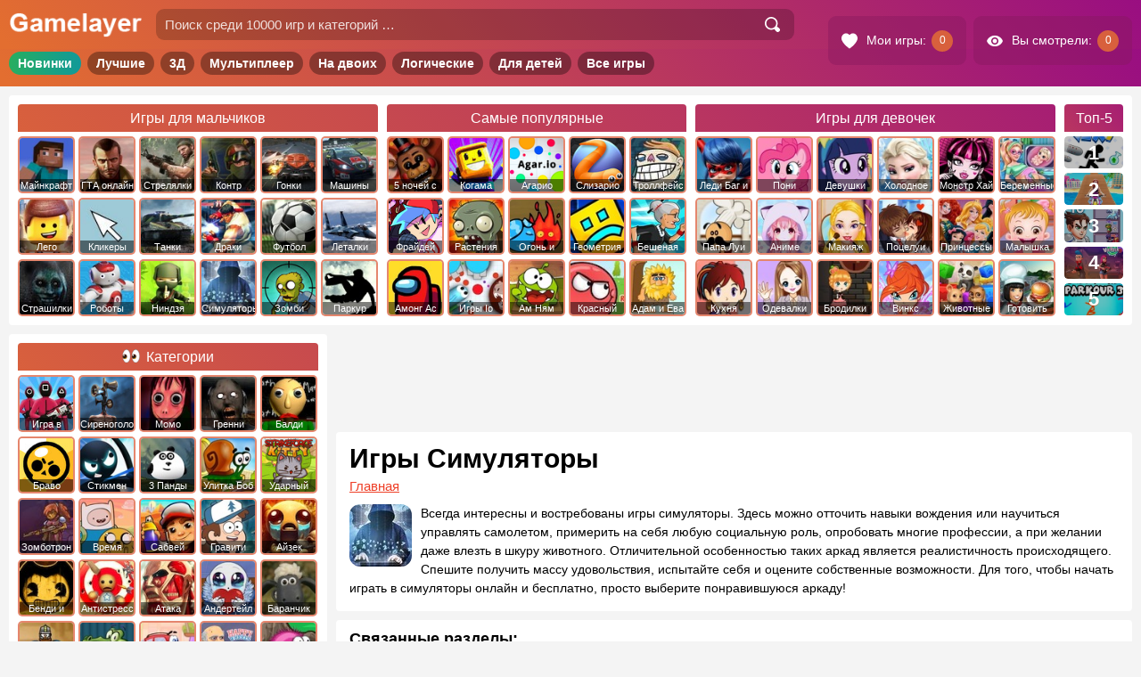

--- FILE ---
content_type: text/html; charset=UTF-8
request_url: https://gamelayer.ru/igry-simulyatory
body_size: 21411
content:
<!doctype html>
<html lang="ru-RU">

<head>
	<meta charset="UTF-8" />
	<title>
		Игры Симуляторы - играть онлайн бесплатно	</title>
	
<meta name="description" content="Игры Симуляторы позволят вам примерить на себя роль пожарного, спасателя, гонщика и даже стать животным или растением!" />
<meta name="keywords" content="Игры Симуляторы" />

<link rel="canonical" href="https://gamelayer.ru/igry-simulyatory" />	<link href="/favicon.ico" rel="shortcut icon" />
	<meta name="viewport" content="user-scalable=no width=device-width, initial-scale=1.0, maximum-scale=1">
	
			<meta property="og:site_name" content="Gamelayer" />
			<meta property="og:type" content="website" />
		<meta property="og:url" content="https://gamelayer.ru/igry-simulyatory" /><meta property="og:title" content="Игры Симуляторы - играть онлайн бесплатно" /><meta property="og:image" content="https://gamelayer.ru/gameimg/t-16.jpg" />
	<style type="text/css">
	.icon{visibility:hidden}
	</style>
	<link rel="stylesheet" href="/dist/public/main.css?t=1688684522"><!-- Yandex.RTB -->
		<script>
			window.yaContextCb = window.yaContextCb || []
		</script>
		<script src="https://yandex.ru/ads/system/context.js" async></script>
		
</head>

<body>

	<div class="site site--pc">	<header class="header site__header">
		<section class="topHeader">
			<div class="topHeader__inner">

				<div class="topHeader__item topHeader__item--menu">
					<div class="topHeader__touch topHeader__touch--menu">
						<svg class="icon topHeader__icon">
							<use href="/dist/images/icons/icons.svg?v1#menu"
								xlink:href="/dist/images/icons/icons.svg?v1#menu"></use>
						</svg>
					</div>
				</div>

				<div class="topHeader__item topHeader__item--logo">
					<a href="/" class="topHeader__linkLogo">
						<img src="/dist/images/logo.png" alt="Игры онлайн на Gamelayer" class="topHeader__logo">
					</a>
				</div>

				<div class="topHeader__item topHeader__item--search">

					<div class="topHeader__touch topHeader__touch--search">
						<svg class="icon topHeader__icon">
							<use href="/dist/images/icons/icons.svg?v1#search"
								xlink:href="/dist/images/icons/icons.svg?v1#search"></use>
						</svg>
					</div>

					<div class="topHeader__search">
						<form role="search" method="get" class="topHeader__searchForm searchForm searchForm--header"
							action="/">
							<input type="search" class="input searchForm__input"
								placeholder="Поиск среди 10000 игр и категорий …" value="" name="s" autocomplete="off">
							<button type="submit" class="searchForm__button" value="Найти">
								<svg class="icon searchForm__icon">
									<use href="/dist/images/icons/icons.svg?v1#search"
										xlink:href="/dist/images/icons/icons.svg?v1#search"></use>
								</svg>
							</button>
						</form>
					</div>

				</div>

				<div class="topHeader__item topHeader__item--userBar">
					<div class="topHeader__userBar userBar">

						<a class="userBar__item userBar__item--hover userBar__item--left link link--white"
							href="/my-games" rel="nofollow">
							<svg class="icon userBar__icon userBar__icon--right">
								<use href="/dist/images/icons/icons.svg?v1#hearts"
									xlink:href="/dist/images/icons/icons.svg?v1#hearts"></use>
							</svg>
							<span class="userBar__text">Мои игры:</span>
							<span class="userBar__count userBar__count--love"></span>
						</a>

						<a class="userBar__item userBar__item--hover userBar__item--left link link--white" href="/view"
							rel="nofollow">
							<svg class="icon userBar__icon userBar__icon--right">
								<use href="/dist/images/icons/icons.svg?v1#view"
									xlink:href="/dist/images/icons/icons.svg?v1#view"></use>
							</svg>
							<span class="userBar__text">Вы смотрели:</span>
							<span class="userBar__count userBar__count--view"></span>
						</a>

					</div>
				</div>

			</div>
		</section>
		<section class="middleHeader">
			<nav class="middleHeader__inner">
				<ul class="middleHeader__items">
					<li class="middleHeader__item"><a rel="nofollow" href="/novye-igry"
							class="link middleHeader__link">Новинки</a></li>
					<li class="middleHeader__item"><a rel="nofollow" href="/" class="link middleHeader__link">Лучшие</a>
					</li>
					<li class="middleHeader__item"><a href="/3d-games" class="link middleHeader__link">3Д</a></li>
					<li class="middleHeader__item"><a href="/igry-multipleer"
							class="link middleHeader__link">Мультиплеер</a></li>
					<li class="middleHeader__item"><a rel="nofollow" href="/igry-na-dvoix"
							class="link middleHeader__link">На двоих</a></li>
					<li class="middleHeader__item"><a rel="nofollow" href="/logicheskie-igry"
							class="link middleHeader__link">Логические</a></li>
					<li class="middleHeader__item"><a rel="nofollow" href="/detskie-igry"
							class="link middleHeader__link">Для детей</a></li>
					<li class="middleHeader__item"><a href="/all" class="link middleHeader__link">Все игры</a></li>
				</ul>
			</nav>
		</section>

		<link rel='stylesheet' href='/dist/public/header.css?t=1630249041' type='text/css' media='all' />
					<section class="bottomHeader">
				<nav class="bottomHeader__inner">
					<div class="bottomHeader__items bottomHeader__items--four">
						<div class="bottomHeader__item bottomHeader__item--mal">
							<a class="cardsCatTitle" href="/igry-dlya-malchikov"><span class="cardsCatTitle__text">Игры для
									мальчиков</span></a>
							<ul class="cardsCatMenu cardsCatMenu--header cardsCatMenu--1">
								
<li class="cardsCatMenu__item"><a href="/igry-minecraft"><span class="cardsCatMenu__img t-1"></span><span class="cardsCatMenu__text">Майнкрафт</span></a></li>
<li class="cardsCatMenu__item"><a href="/igry-gta"><span class="cardsCatMenu__img t-2"></span><span class="cardsCatMenu__text">ГТА онлайн</span></a></li>
<li class="cardsCatMenu__item"><a href="/igry-strelyalki"><span class="cardsCatMenu__img t-3"></span><span class="cardsCatMenu__text">Стрелялки</span></a></li>
<li class="cardsCatMenu__item"><a href="/igry-strelyalki/counter-strike"><span class="cardsCatMenu__img t-4"></span><span class="cardsCatMenu__text">Контр Страйк</span></a></li>
<li class="cardsCatMenu__item"><a href="/igry-gonki"><span class="cardsCatMenu__img t-5"></span><span class="cardsCatMenu__text">Гонки</span></a></li>
<li class="cardsCatMenu__item"><a href="/igry-mashiny"><span class="cardsCatMenu__img t-6"></span><span class="cardsCatMenu__text">Машины</span></a></li>
<li class="cardsCatMenu__item"><a href="/igry-lego"><span class="cardsCatMenu__img t-7"></span><span class="cardsCatMenu__text">Лего</span></a></li>
<li class="cardsCatMenu__item"><a href="/igry-klikery"><span class="cardsCatMenu__img t-8"></span><span class="cardsCatMenu__text">Кликеры</span></a></li>
<li class="cardsCatMenu__item"><a href="/igry-tanki"><span class="cardsCatMenu__img t-9"></span><span class="cardsCatMenu__text">Танки</span></a></li>
<li class="cardsCatMenu__item"><a href="/igry-draki"><span class="cardsCatMenu__img t-10"></span><span class="cardsCatMenu__text">Драки</span></a></li>
<li class="cardsCatMenu__item"><a href="/igry-futbol"><span class="cardsCatMenu__img t-11"></span><span class="cardsCatMenu__text">Футбол</span></a></li>
<li class="cardsCatMenu__item"><a href="/igry-letalki"><span class="cardsCatMenu__img t-12"></span><span class="cardsCatMenu__text">Леталки</span></a></li>
<li class="cardsCatMenu__item"><a href="/igry-strashilki"><span class="cardsCatMenu__img t-13"></span><span class="cardsCatMenu__text">Страшилки</span></a></li>
<li class="cardsCatMenu__item"><a href="/igry-roboty"><span class="cardsCatMenu__img t-14"></span><span class="cardsCatMenu__text">Роботы</span></a></li>
<li class="cardsCatMenu__item"><a href="/igry-nindzja"><span class="cardsCatMenu__img t-15"></span><span class="cardsCatMenu__text">Ниндзя</span></a></li>
<li class="cardsCatMenu__item"><a href="/igry-simulyatory"><span class="cardsCatMenu__img t-16"></span><span class="cardsCatMenu__text">Симуляторы</span></a></li>
<li class="cardsCatMenu__item"><a href="/igry-zombi"><span class="cardsCatMenu__img t-17"></span><span class="cardsCatMenu__text">Зомби</span></a></li>
<li class="cardsCatMenu__item"><a href="/sportivnye-igry/parkur"><span class="cardsCatMenu__img t-18"></span><span class="cardsCatMenu__text">Паркур</span></a></li>
							</ul>
						</div>
						<div class="bottomHeader__item bottomHeader__item--pop">
								<a class="cardsCatTitle" href="/samye-populyarnye-igry"><span class="cardsCatTitle__text">Самые популярные</span></a>
								<ul class="cardsCatMenu cardsCatMenu--header cardsCatMenu--2">
<li class="cardsCatMenu__item"><a href="/igry-5-nochej-s-freddi"><span class="cardsCatMenu__img t-19"></span><span class="cardsCatMenu__text">5 ночей с фредди</span></a></li>
<li class="cardsCatMenu__item"><a href="/igry-kogama"><span class="cardsCatMenu__img t-20"></span><span class="cardsCatMenu__text">Когама</span></a></li>
<li class="cardsCatMenu__item"><a href="/igry-agario"><span class="cardsCatMenu__img t-21"></span><span class="cardsCatMenu__text">Агарио</span></a></li>
<li class="cardsCatMenu__item"><a href="/igry-slizario"><span class="cardsCatMenu__img t-22"></span><span class="cardsCatMenu__text">Слизарио</span></a></li>
<li class="cardsCatMenu__item"><a href="/igry-trolfejs"><span class="cardsCatMenu__img t-23"></span><span class="cardsCatMenu__text">Троллфейс квест</span></a></li>
<li class="cardsCatMenu__item"><a href="/igry-frajdej-najt-fankin"><span class="cardsCatMenu__img t-697"></span><span class="cardsCatMenu__text">Фрайдей Найт Фанкин</span></a></li>
<li class="cardsCatMenu__item"><a href="/igry-rastenija-protiv-zombi"><span class="cardsCatMenu__img t-25"></span><span class="cardsCatMenu__text">Растения против Зомби</span></a></li>
<li class="cardsCatMenu__item"><a href="/igry-ogon-i-voda"><span class="cardsCatMenu__img t-26"></span><span class="cardsCatMenu__text">Огонь и Вода</span></a></li>
<li class="cardsCatMenu__item"><a href="/igry-geometriya-dash"><span class="cardsCatMenu__img t-27"></span><span class="cardsCatMenu__text">Геометрия Даш</span></a></li>
<li class="cardsCatMenu__item"><a href="/luchshie-igry/beshenaja-babka"><span class="cardsCatMenu__img t-28"></span><span class="cardsCatMenu__text">Бешеная бабка сбежала из психушки</span></a></li>
<li class="cardsCatMenu__item"><a href="/igry-among-as"><span class="cardsCatMenu__img t-696"></span><span class="cardsCatMenu__text">Амонг Ас</span></a></li>
<li class="cardsCatMenu__item"><a href="/igry-io"><span class="cardsCatMenu__img t-29"></span><span class="cardsCatMenu__text">Игры Io</span></a></li>
<li class="cardsCatMenu__item"><a href="/igry-am-nyam"><span class="cardsCatMenu__img t-30"></span><span class="cardsCatMenu__text">Ам Ням</span></a></li>
<li class="cardsCatMenu__item"><a href="/igry-krasnyj-shar"><span class="cardsCatMenu__img t-31"></span><span class="cardsCatMenu__text">Красный шар</span></a></li>
<li class="cardsCatMenu__item"><a href="/igry-adam-i-eva"><span class="cardsCatMenu__img t-32"></span><span class="cardsCatMenu__text">Адам и Ева</span></a></li>
</ul>
								</div>						<div class="bottomHeader__item bottomHeader__item--dev">
							<a class="cardsCatTitle" href="/igry-dlya-devochek"><span class="cardsCatTitle__text">Игры для
									девочек</span></a>
							<ul class="cardsCatMenu cardsCatMenu--header cardsCatMenu--3">
								
<li class="cardsCatMenu__item"><a href="/igry-ledi-bag-i-super-kot"><span class="cardsCatMenu__img t-33"></span><span class="cardsCatMenu__text">Леди Баг и Супер Кот</span></a></li>
<li class="cardsCatMenu__item"><a href="/igry-druzhba-jeto-chudo-poni"><span class="cardsCatMenu__img t-34"></span><span class="cardsCatMenu__text">Пони Дружба это чудо</span></a></li>
<li class="cardsCatMenu__item"><a href="/igry-devushki-jekvestrii"><span class="cardsCatMenu__img t-35"></span><span class="cardsCatMenu__text">Девушки Эквестрии</span></a></li>
<li class="cardsCatMenu__item"><a href="/igry-holodnoe-serdce"><span class="cardsCatMenu__img t-36"></span><span class="cardsCatMenu__text">Холодное Сердце</span></a></li>
<li class="cardsCatMenu__item"><a href="/igry-monstr-haj"><span class="cardsCatMenu__img t-37"></span><span class="cardsCatMenu__text">Монстр Хай</span></a></li>
<li class="cardsCatMenu__item"><a href="/igry-beremennye"><span class="cardsCatMenu__img t-38"></span><span class="cardsCatMenu__text">Беременные</span></a></li>
<li class="cardsCatMenu__item"><a href="/igry-papa-lui"><span class="cardsCatMenu__img t-39"></span><span class="cardsCatMenu__text">Папа Луи</span></a></li>
<li class="cardsCatMenu__item"><a href="/anime-igry"><span class="cardsCatMenu__img t-40"></span><span class="cardsCatMenu__text">Аниме</span></a></li>
<li class="cardsCatMenu__item"><a href="/igry-makijazh"><span class="cardsCatMenu__img t-41"></span><span class="cardsCatMenu__text">Макияж</span></a></li>
<li class="cardsCatMenu__item"><a href="/igry-pocelui"><span class="cardsCatMenu__img t-42"></span><span class="cardsCatMenu__text">Поцелуи</span></a></li>
<li class="cardsCatMenu__item"><a href="/igry-princessy"><span class="cardsCatMenu__img t-43"></span><span class="cardsCatMenu__text">Принцессы Диснея</span></a></li>
<li class="cardsCatMenu__item"><a href="/igry-malyshka-hejzel"><span class="cardsCatMenu__img t-44"></span><span class="cardsCatMenu__text">Малышка Хейзел</span></a></li>
<li class="cardsCatMenu__item"><a href="/igry-kuhnja-sary"><span class="cardsCatMenu__img t-45"></span><span class="cardsCatMenu__text">Кухня Сары</span></a></li>
<li class="cardsCatMenu__item"><a href="/igry-odevalki"><span class="cardsCatMenu__img t-46"></span><span class="cardsCatMenu__text">Одевалки</span></a></li>
<li class="cardsCatMenu__item"><a href="/igry-brodilki"><span class="cardsCatMenu__img t-47"></span><span class="cardsCatMenu__text">Бродилки</span></a></li>
<li class="cardsCatMenu__item"><a href="/igry-vinks"><span class="cardsCatMenu__img t-48"></span><span class="cardsCatMenu__text">Винкс</span></a></li>
<li class="cardsCatMenu__item"><a href="/igry-zhivotnye"><span class="cardsCatMenu__img t-49"></span><span class="cardsCatMenu__text">Животные</span></a></li>
<li class="cardsCatMenu__item"><a href="/igry-kulinariya/gotovit-edu"><span class="cardsCatMenu__img t-50"></span><span class="cardsCatMenu__text">Готовить еду</span></a></li>
							</ul>
						</div>
						
<div class="bottomHeader__item bottomHeader__item--hot headerHits">
    <a class="cardsCatTitle" href="/novye-igry"><span class="cardsCatTitle__text headerHits__name">Топ-5 <span class="headerHits__hideName"> новинок</span></span></a>
    <div class="headerHits__inner">
        <ul class="headerHits__items">
            <li class="headerHits__item"><a rel="nofollow" href="https://gamelayer.ru/igra-veks-7.html" class="headerHits__link">
                    <picture class="headerHits__picture">
                        <source class="lazy" type="image/webp" data-srcset="/gimg/172/webp/13215.webp 172w">
                        <img data-src="/gimg/172/jpg/13215.jpg" data-srcset="/gimg/172/jpg/13215.jpg 172w" class="headerHits__img lazy" alt="Векс 7">
                    </picture>
                    <span class="headerHits__text">Векс 7</span>
                    <span class="headerHits__num" data-num="1"></span></a>
                    </li><li class="headerHits__item"><a rel="nofollow" href="https://gamelayer.ru/igra-apxill-rash-12.html" class="headerHits__link">
                    <picture class="headerHits__picture">
                        <source class="lazy" type="image/webp" data-srcset="/gimg/172/webp/13570.webp 172w">
                        <img data-src="/gimg/172/jpg/13570.jpg" data-srcset="/gimg/172/jpg/13570.jpg 172w" class="headerHits__img lazy" alt="Апхилл Раш 12">
                    </picture>
                    <span class="headerHits__text">Апхилл Раш 12</span>
                    <span class="headerHits__num" data-num="2"></span></a>
                    </li><li class="headerHits__item"><a rel="nofollow" href="https://gamelayer.ru/igra-srednevekovyj-voin-protiv-inoplanetyan.html" class="headerHits__link">
                    <picture class="headerHits__picture">
                        <source class="lazy" type="image/webp" data-srcset="/gimg/172/webp/13217.webp 172w">
                        <img data-src="/gimg/172/jpg/13217.jpg" data-srcset="/gimg/172/jpg/13217.jpg 172w" class="headerHits__img lazy" alt="Средневековый воин против инопланетян">
                    </picture>
                    <span class="headerHits__text">Средневековый воин против инопланетян</span>
                    <span class="headerHits__num" data-num="3"></span></a>
                    </li><li class="headerHits__item"><a rel="nofollow" href="https://gamelayer.ru/igra-vorteks-9.html" class="headerHits__link">
                    <picture class="headerHits__picture">
                        <source class="lazy" type="image/webp" data-srcset="/gimg/172/webp/13221.webp 172w">
                        <img data-src="/gimg/172/jpg/13221.jpg" data-srcset="/gimg/172/jpg/13221.jpg 172w" class="headerHits__img lazy" alt="Вортекс 9">
                    </picture>
                    <span class="headerHits__text">Вортекс 9</span>
                    <span class="headerHits__num" data-num="4"></span></a>
                    </li><li class="headerHits__item"><a rel="nofollow" href="https://gamelayer.ru/igra-parkur-stikmena-3.html" class="headerHits__link">
                    <picture class="headerHits__picture">
                        <source class="lazy" type="image/webp" data-srcset="/gimg/172/webp/13423.webp 172w">
                        <img data-src="/gimg/172/jpg/13423.jpg" data-srcset="/gimg/172/jpg/13423.jpg 172w" class="headerHits__img lazy" alt="Паркур Стикмена 3">
                    </picture>
                    <span class="headerHits__text">Паркур Стикмена 3</span>
                    <span class="headerHits__num" data-num="5"></span></a>
                    </li>        </ul>
    </div>
</div>					</div>
									</nav>
			</section>
		
	</header>

	<div class="content">
<div class="area">

	<main class="main category gameCategory" itemscope itemtype="https://schema.org/WebPage">

		<div style="display: block;width: 100%;margin-top: 15px;margin-bottom: 5px" class="ads"><div style="display: block;text-align: center;width: 100%;height: 90px;"><!-- Yandex.RTB R-A-239953-12 -->
                <div id="yandex_rtb_R-A-239953-12"></div>
                <script>window.yaContextCb.push(()=>{
                Ya.Context.AdvManager.render({
                    renderTo: "yandex_rtb_R-A-239953-12",
                    blockId: "R-A-239953-12"
                })
                })</script></div></div>
		<section class="category__header gameCategory__header">
			<span class="gameCategory__mobileImg newlazy" data-style="url('/gameimg/category/160/jpg/t-16.jpg')"></span>
			<h1 class="title title--oneline gameCategory__title">
				Игры Симуляторы			</h1>
			<div class="breadcrumb breadcrumb--category">
				<div itemscope itemtype="https://schema.org/BreadcrumbList"><span itemprop="itemListElement" itemscope itemtype="https://schema.org/ListItem"><a rel="nofollow" class="breadcrumb__item" href="https://gamelayer.ru/" itemprop="item"><span itemprop="name">Главная</span></a><meta itemprop="position" content="1" /></span></div>			</div>
		</section>

					<section class="gameCategory__description textBlock  gameCategory__description--andButtom">
				<picture class="gameCategory__picture">
					<source class="lazy" type="image/webp"
						data-srcset="/gameimg/category/80/webp/t-16.webp 80w, /gameimg/category/160/webp/t-16.webp 160w">
					<img data-src="/gameimg/t-16.jpg"
						data-srcset="/gameimg/category/80/jpg/t-16.jpg 80w, /gameimg/category/160/jpg/t-16.jpg 160w"
						class="gameCategory__img lazy" alt="Игры Симуляторы картинка">
				</picture>
												<p>Всегда интересны и востребованы игры симуляторы. Здесь можно отточить навыки вождения или научиться управлять самолетом, примерить на себя любую социальную роль, опробовать многие профессии, а при желании даже влезть в шкуру животного. Отличительной особенностью таких аркад является реалистичность происходящего. Спешите получить массу удовольствия, испытайте себя и оцените собственные возможности. Для того, чтобы начать играть в симуляторы онлайн и бесплатно, просто выберите понравившуюся аркаду!</p>			</section>
		
		<div class="gameCategory__relCat relCat relCat--slider_mob relCat--slider_pc relCat--oneline sliderScroll">
        <div class="sectionTitle relCat__sectionTitle">Связанные разделы:</div>
        <div class="relCat__inner">
        <div class="sliderArrow sliderArrow--left sliderScroll__sliderArrow sliderScroll__sliderArrow--left">
        <div class="sliderArrow__item">
            <svg class="icon sliderArrow__icon">
                <use href="/dist/images/icons/icons.svg?v1#back" xlink:href="/dist/images/icons/icons.svg?v1#back"></use>
            </svg>
        </div>
    </div>
        <div class="relCat__fixer">
        <div class="relCat__slider scroll sliderScroll__slider">
            <ul class="relCat__items">
<li class="relCat__item">
    <a class="relCat__link link" href="https://gamelayer.ru/igry-simulyatory/3d-simulyatory">
        <span class="relCat__img newlazy" data-style="url('/gameimg/category/160/jpg/igry-3d-simuljatory.jpg')"></span>
        <span class="relCat__text">3Д симуляторы</span>
    </a>
</li>


<li class="relCat__item">
    <a class="relCat__link link" href="https://gamelayer.ru/igry-simulyatory/zhizni">
        <span class="relCat__img newlazy" data-style="url('/gameimg/category/160/jpg/simulyatory-zhizni.jpg')"></span>
        <span class="relCat__text">Симуляторы жизни</span>
    </a>
</li>

</ul>
        </div>
        </div>
        <div class="sliderArrow sliderArrow--right sliderScroll__sliderArrow sliderScroll__sliderArrow--right">
            <div class="sliderArrow__item">
                <svg class="icon sliderArrow__icon">
                    <use href="/dist/images/icons/icons.svg?v1#back" xlink:href="/dist/images/icons/icons.svg?v1#back"></use>
                </svg>
            </div>
        </div>
        </div>
        </div>
		<section class="gameCategory__filter filter">
    <div class="filter__sort">
        <span class="filter__text">Сортировать:</span>
        <div class="filter__item filter__item--active button button--rightmg" data-sort="date">
            <svg class="icon filter__icon icon icon--rightmg icon--button">
                <use href="/dist/images/icons/icons.svg?v1#time" xlink:href="/dist/images/icons/icons.svg?v1#time"></use>
            </svg>
            По новизне
        </div>
        <div class="filter__item button button--rightmg" data-sort="view">
            <svg class="icon filter__icon icon icon--rightmg icon--button">
                <use href="/dist/images/icons/icons.svg?v1#view" xlink:href="/dist/images/icons/icons.svg?v1#view"></use>
            </svg>
            По популярности
        </div>
        <div class="filter__item button" data-sort="rating">
            <svg class="icon filter__icon icon icon--rightmg icon--button">
                <use href="/dist/images/icons/icons.svg?v1#like" xlink:href="/dist/images/icons/icons.svg?v1#like"></use>
            </svg>
            По рейтингу
        </div>
    </div>
</section>
		
		<section class="gameCategory__cardsGame cardsGame cardsGame--main">
			<ul class="cardsGame__items">
<li class="cardsGame__item cardsGame__item--nomobile" >
	<div class="cardsGame__innerItem">
		<picture class="cardsGame__picture">
			<source class="lazy" type="image/webp" data-srcset="/gimg/172/webp/14110.webp 172w, /gimg/344/webp/14110.webp 344w"><img data-src="/gimg/172/jpg/14110.jpg" data-srcset="/gimg/172/jpg/14110.jpg 172w, /gimg/344/jpg/14110.jpg 344w" class="cardsGame__img lazy" alt="Игра Симулятор комбайна">		</picture>
		<a class="cardsGame__link link" href="https://gamelayer.ru/igra-simulyator-kombajna.html">
			<span class="cardsGame__title">
				Симулятор комбайна			</span>
		</a>
		<span class="badge"></span>			</div>
	</li>
<li class="cardsGame__item cardsGame__item--mobile" >
	<div class="cardsGame__innerItem">
		<picture class="cardsGame__picture">
			<source class="lazy" type="image/webp" data-srcset="/gimg/172/webp/14109.webp 172w, /gimg/344/webp/14109.webp 344w"><img data-src="/gimg/172/jpg/14109.jpg" data-srcset="/gimg/172/jpg/14109.jpg 172w, /gimg/344/jpg/14109.jpg 344w" class="cardsGame__img lazy" alt="Игра Злой кот: Возвращение бабушки">		</picture>
		<a class="cardsGame__link link" href="https://gamelayer.ru/igra-zloj-kot-vozvrashhenie-babushki.html">
			<span class="cardsGame__title">
				Злой кот: Возвращение бабушки			</span>
		</a>
		<span class="badge"></span>					<span class="cardsGame__rating">
				<span class="cardsGame__ratingNum">
					3.6				</span>
			</span>
			</div>
	</li>
<li class="cardsGame__item cardsGame__item--nomobile" >
	<div class="cardsGame__innerItem">
		<picture class="cardsGame__picture">
			<source class="lazy" type="image/webp" data-srcset="/gimg/172/webp/14108.webp 172w, /gimg/344/webp/14108.webp 344w"><img data-src="/gimg/172/jpg/14108.jpg" data-srcset="/gimg/172/jpg/14108.jpg 172w, /gimg/344/jpg/14108.jpg 344w" class="cardsGame__img lazy" alt="Игра Уникальные Вкусы">		</picture>
		<a class="cardsGame__link link" href="https://gamelayer.ru/igra-unikalnye-vkusy.html">
			<span class="cardsGame__title">
				Уникальные Вкусы			</span>
		</a>
		<span class="badge"></span>			</div>
	</li>
<li class="cardsGame__item cardsGame__item--mobile" >
	<div class="cardsGame__innerItem">
		<picture class="cardsGame__picture">
			<source class="lazy" type="image/webp" data-srcset="/gimg/172/webp/14103.webp 172w, /gimg/344/webp/14103.webp 344w"><img data-src="/gimg/172/jpg/14103.jpg" data-srcset="/gimg/172/jpg/14103.jpg 172w, /gimg/344/jpg/14103.jpg 344w" class="cardsGame__img lazy" alt="Игра Песочница в 3D: Битва Королевств">		</picture>
		<a class="cardsGame__link link" href="https://gamelayer.ru/igra-pesochnica-v-3d-bitva-korolevstv.html">
			<span class="cardsGame__title">
				Песочница в 3D: Битва Королевств			</span>
		</a>
		<span class="badge"></span>			</div>
	</li>
<li class="cardsGame__item cardsGame__item--nomobile" >
	<div class="cardsGame__innerItem">
		<picture class="cardsGame__picture">
			<source class="lazy" type="image/webp" data-srcset="/gimg/172/webp/14067.webp 172w, /gimg/344/webp/14067.webp 344w"><img data-src="/gimg/172/jpg/14067.jpg" data-srcset="/gimg/172/jpg/14067.jpg 172w, /gimg/344/jpg/14067.jpg 344w" class="cardsGame__img lazy" alt="Игра Кассовый симулятор 3D">		</picture>
		<a class="cardsGame__link link" href="https://gamelayer.ru/igra-kassovyj-simulyator-3d.html">
			<span class="cardsGame__title">
				Кассовый симулятор 3D			</span>
		</a>
		<span class="badge"></span>			</div>
	</li>
<li class="cardsGame__item cardsGame__item--nomobile" >
	<div class="cardsGame__innerItem">
		<picture class="cardsGame__picture">
			<source class="lazy" type="image/webp" data-srcset="/gimg/172/webp/14055.webp 172w, /gimg/344/webp/14055.webp 344w"><img data-src="/gimg/172/jpg/14055.jpg" data-srcset="/gimg/172/jpg/14055.jpg 172w, /gimg/344/jpg/14055.jpg 344w" class="cardsGame__img lazy" alt="Игра Пиццамобиль">		</picture>
		<a class="cardsGame__link link" href="https://gamelayer.ru/igra-piccamobil.html">
			<span class="cardsGame__title">
				Пиццамобиль			</span>
		</a>
		<span class="badge"></span>					<span class="cardsGame__rating">
				<span class="cardsGame__ratingNum">
					4.2				</span>
			</span>
			</div>
	</li>
<li class="cardsGame__item cardsGame__item--nomobile" >
	<div class="cardsGame__innerItem">
		<picture class="cardsGame__picture">
			<source class="lazy" type="image/webp" data-srcset="/gimg/172/webp/14053.webp 172w, /gimg/344/webp/14053.webp 344w"><img data-src="/gimg/172/jpg/14053.jpg" data-srcset="/gimg/172/jpg/14053.jpg 172w, /gimg/344/jpg/14053.jpg 344w" class="cardsGame__img lazy" alt="Игра Клуб у моря">		</picture>
		<a class="cardsGame__link link" href="https://gamelayer.ru/igra-klub-u-morya.html">
			<span class="cardsGame__title">
				Клуб у моря			</span>
		</a>
		<span class="badge"></span>			</div>
	</li>
<li class="cardsGame__item cardsGame__item--mobile" >
	<div class="cardsGame__innerItem">
		<picture class="cardsGame__picture">
			<source class="lazy" type="image/webp" data-srcset="/gimg/172/webp/14043.webp 172w, /gimg/344/webp/14043.webp 344w"><img data-src="/gimg/172/jpg/14043.jpg" data-srcset="/gimg/172/jpg/14043.jpg 172w, /gimg/344/jpg/14043.jpg 344w" class="cardsGame__img lazy" alt="Игра Симулятор Панды в Магазине">		</picture>
		<a class="cardsGame__link link" href="https://gamelayer.ru/igra-simulyator-pandy-v-magazine.html">
			<span class="cardsGame__title">
				Симулятор Панды в Магазине			</span>
		</a>
		<span class="badge"></span>			</div>
	</li>
<li class="cardsGame__item cardsGame__item--nomobile" >
	<div class="cardsGame__innerItem">
		<picture class="cardsGame__picture">
			<source class="lazy" type="image/webp" data-srcset="/gimg/172/webp/14037.webp 172w, /gimg/344/webp/14037.webp 344w"><img data-src="/gimg/172/jpg/14037.jpg" data-srcset="/gimg/172/jpg/14037.jpg 172w, /gimg/344/jpg/14037.jpg 344w" class="cardsGame__img lazy" alt="Игра Подводная охота">		</picture>
		<a class="cardsGame__link link" href="https://gamelayer.ru/igra-podvodnaya-oxota.html">
			<span class="cardsGame__title">
				Подводная охота			</span>
		</a>
		<span class="badge"></span>			</div>
	</li>
<li class="cardsGame__item cardsGame__item--nomobile" >
	<div class="cardsGame__innerItem">
		<picture class="cardsGame__picture">
			<source class="lazy" type="image/webp" data-srcset="/gimg/172/webp/14036.webp 172w, /gimg/344/webp/14036.webp 344w"><img data-src="/gimg/172/jpg/14036.jpg" data-srcset="/gimg/172/jpg/14036.jpg 172w, /gimg/344/jpg/14036.jpg 344w" class="cardsGame__img lazy" alt="Игра Крутой Симулятор Супермаркета">		</picture>
		<a class="cardsGame__link link" href="https://gamelayer.ru/igra-krutoj-simulyator-supermarketa.html">
			<span class="cardsGame__title">
				Крутой Симулятор Супермаркета			</span>
		</a>
		<span class="badge"></span>			</div>
	</li>
<li class="cardsGame__item cardsGame__item--nomobile" >
	<div class="cardsGame__innerItem">
		<picture class="cardsGame__picture">
			<source class="lazy" type="image/webp" data-srcset="/gimg/172/webp/14032.webp 172w, /gimg/344/webp/14032.webp 344w"><img data-src="/gimg/172/jpg/14032.jpg" data-srcset="/gimg/172/jpg/14032.jpg 172w, /gimg/344/jpg/14032.jpg 344w" class="cardsGame__img lazy" alt="Игра Ковбои Небес: Эпичные Воздушные Схватки">		</picture>
		<a class="cardsGame__link link" href="https://gamelayer.ru/igra-kovboi-nebes-epichnye-vozdushnye-sxvatki.html">
			<span class="cardsGame__title">
				Ковбои Небес: Эпичные Воздушные Схватки			</span>
		</a>
		<span class="badge"></span>			</div>
	</li>
<li class="cardsGame__item cardsGame__item--nomobile" >
	<div class="cardsGame__innerItem">
		<picture class="cardsGame__picture">
			<source class="lazy" type="image/webp" data-srcset="/gimg/172/webp/14027.webp 172w, /gimg/344/webp/14027.webp 344w"><img data-src="/gimg/172/jpg/14027.jpg" data-srcset="/gimg/172/jpg/14027.jpg 172w, /gimg/344/jpg/14027.jpg 344w" class="cardsGame__img lazy" alt="Игра Эпический Шахтер">		</picture>
		<a class="cardsGame__link link" href="https://gamelayer.ru/igra-epicheskij-shaxter.html">
			<span class="cardsGame__title">
				Эпический Шахтер			</span>
		</a>
		<span class="badge"></span>			</div>
	</li>
<li class="cardsGame__item cardsGame__item--mobile" >
	<div class="cardsGame__innerItem">
		<picture class="cardsGame__picture">
			<source class="lazy" type="image/webp" data-srcset="/gimg/172/webp/13970.webp 172w, /gimg/344/webp/13970.webp 344w"><img data-src="/gimg/172/jpg/13970.jpg" data-srcset="/gimg/172/jpg/13970.jpg 172w, /gimg/344/jpg/13970.jpg 344w" class="cardsGame__img lazy" alt="Игра Суперзвезды баскетбола">		</picture>
		<a class="cardsGame__link link" href="https://gamelayer.ru/igra-superzvezdy-basketbola.html">
			<span class="cardsGame__title">
				Суперзвезды баскетбола			</span>
		</a>
		<span class="badge"></span>					<span class="cardsGame__rating">
				<span class="cardsGame__ratingNum">
					3.3				</span>
			</span>
			</div>
	</li>
<li class="cardsGame__item cardsGame__item--nomobile" >
	<div class="cardsGame__innerItem">
		<picture class="cardsGame__picture">
			<source class="lazy" type="image/webp" data-srcset="/gimg/172/webp/14015.webp 172w, /gimg/344/webp/14015.webp 344w"><img data-src="/gimg/172/jpg/14015.jpg" data-srcset="/gimg/172/jpg/14015.jpg 172w, /gimg/344/jpg/14015.jpg 344w" class="cardsGame__img lazy" alt="Игра Новый Симулятор вождения автобуса">		</picture>
		<a class="cardsGame__link link" href="https://gamelayer.ru/igra-novyj-simulyator-vozhdeniya-avtobusa.html">
			<span class="cardsGame__title">
				Новый Симулятор вождения автобуса			</span>
		</a>
		<span class="badge"></span>					<span class="cardsGame__rating">
				<span class="cardsGame__ratingNum">
					3				</span>
			</span>
			</div>
	</li>
<li class="cardsGame__item cardsGame__item--mobile" >
	<div class="cardsGame__innerItem">
		<picture class="cardsGame__picture">
			<source class="lazy" type="image/webp" data-srcset="/gimg/172/webp/14013.webp 172w, /gimg/344/webp/14013.webp 344w"><img data-src="/gimg/172/jpg/14013.jpg" data-srcset="/gimg/172/jpg/14013.jpg 172w, /gimg/344/jpg/14013.jpg 344w" class="cardsGame__img lazy" alt="Игра Parking Fury 3D: Побочная суета">		</picture>
		<a class="cardsGame__link link" href="https://gamelayer.ru/igra-parking-fury-3d-pobochnaya-sueta.html">
			<span class="cardsGame__title">
				Parking Fury 3D: Побочная суета			</span>
		</a>
		<span class="badge"></span>			</div>
	</li>
<li class="cardsGame__item cardsGame__item--mobile" >
	<div class="cardsGame__innerItem">
		<picture class="cardsGame__picture">
			<source class="lazy" type="image/webp" data-srcset="/gimg/172/webp/14007.webp 172w, /gimg/344/webp/14007.webp 344w"><img data-src="/gimg/172/jpg/14007.jpg" data-srcset="/gimg/172/jpg/14007.jpg 172w, /gimg/344/jpg/14007.jpg 344w" class="cardsGame__img lazy" alt="Игра Мотоциклетная мания">		</picture>
		<a class="cardsGame__link link" href="https://gamelayer.ru/igra-motocikletnaya-maniya.html">
			<span class="cardsGame__title">
				Мотоциклетная мания			</span>
		</a>
		<span class="badge"></span>			</div>
	</li>
<li class="cardsGame__item cardsGame__item--nomobile" >
	<div class="cardsGame__innerItem">
		<picture class="cardsGame__picture">
			<source class="lazy" type="image/webp" data-srcset="/gimg/172/webp/14000.webp 172w, /gimg/344/webp/14000.webp 344w"><img data-src="/gimg/172/jpg/14000.jpg" data-srcset="/gimg/172/jpg/14000.jpg 172w, /gimg/344/jpg/14000.jpg 344w" class="cardsGame__img lazy" alt="Игра Симулятор вождения грузовика Евро 2025">		</picture>
		<a class="cardsGame__link link" href="https://gamelayer.ru/igra-simulyator-vozhdeniya-gruzovika-evro-2025.html">
			<span class="cardsGame__title">
				Симулятор вождения грузовика Евро 2025			</span>
		</a>
		<span class="badge"></span>			</div>
	</li>
<li class="cardsGame__item cardsGame__item--mobile" >
	<div class="cardsGame__innerItem">
		<picture class="cardsGame__picture">
			<source class="lazy" type="image/webp" data-srcset="/gimg/172/webp/13998.webp 172w, /gimg/344/webp/13998.webp 344w"><img data-src="/gimg/172/jpg/13998.jpg" data-srcset="/gimg/172/jpg/13998.jpg 172w, /gimg/344/jpg/13998.jpg 344w" class="cardsGame__img lazy" alt="Игра Арена Стрелков">		</picture>
		<a class="cardsGame__link link" href="https://gamelayer.ru/igra-arena-strelkov.html">
			<span class="cardsGame__title">
				Арена Стрелков			</span>
		</a>
		<span class="badge"></span>			</div>
	</li>
<li class="cardsGame__item cardsGame__item--mobile" >
	<div class="cardsGame__innerItem">
		<picture class="cardsGame__picture">
			<source class="lazy" type="image/webp" data-srcset="/gimg/172/webp/13995.webp 172w, /gimg/344/webp/13995.webp 344w"><img data-src="/gimg/172/jpg/13995.jpg" data-srcset="/gimg/172/jpg/13995.jpg 172w, /gimg/344/jpg/13995.jpg 344w" class="cardsGame__img lazy" alt="Игра Офисная драка: Разгром комнаты">		</picture>
		<a class="cardsGame__link link" href="https://gamelayer.ru/igra-ofisnaya-draka-razgrom-komnaty.html">
			<span class="cardsGame__title">
				Офисная драка: Разгром комнаты			</span>
		</a>
		<span class="badge"></span>			</div>
	</li>
<li class="cardsGame__item cardsGame__item--mobile" >
	<div class="cardsGame__innerItem">
		<picture class="cardsGame__picture">
			<source class="lazy" type="image/webp" data-srcset="/gimg/172/webp/13993.webp 172w, /gimg/344/webp/13993.webp 344w"><img data-src="/gimg/172/jpg/13993.jpg" data-srcset="/gimg/172/jpg/13993.jpg 172w, /gimg/344/jpg/13993.jpg 344w" class="cardsGame__img lazy" alt="Игра Мой Диноленд">		</picture>
		<a class="cardsGame__link link" href="https://gamelayer.ru/igra-moj-dinolend.html">
			<span class="cardsGame__title">
				Мой Диноленд			</span>
		</a>
		<span class="badge"></span>			</div>
	</li>
<li class="cardsGame__item cardsGame__item--nomobile" >
	<div class="cardsGame__innerItem">
		<picture class="cardsGame__picture">
			<source class="lazy" type="image/webp" data-srcset="/gimg/172/webp/14023.webp 172w, /gimg/344/webp/14023.webp 344w"><img data-src="/gimg/172/jpg/14023.jpg" data-srcset="/gimg/172/jpg/14023.jpg 172w, /gimg/344/jpg/14023.jpg 344w" class="cardsGame__img lazy" alt="Игра Симулятор упряжки с лошадьми">		</picture>
		<a class="cardsGame__link link" href="https://gamelayer.ru/igra-simulyator-upryazhki-s-loshadmi.html">
			<span class="cardsGame__title">
				Симулятор упряжки с лошадьми			</span>
		</a>
		<span class="badge"></span>			</div>
	</li>
<li class="cardsGame__item cardsGame__item--mobile" >
	<div class="cardsGame__innerItem">
		<picture class="cardsGame__picture">
			<source class="lazy" type="image/webp" data-srcset="/gimg/172/webp/13972.webp 172w, /gimg/344/webp/13972.webp 344w"><img data-src="/gimg/172/jpg/13972.jpg" data-srcset="/gimg/172/jpg/13972.jpg 172w, /gimg/344/jpg/13972.jpg 344w" class="cardsGame__img lazy" alt="Игра Безлимитные гонки">		</picture>
		<a class="cardsGame__link link" href="https://gamelayer.ru/igra-bezlimitnye-gonki.html">
			<span class="cardsGame__title">
				Безлимитные гонки			</span>
		</a>
		<span class="badge"></span>					<span class="cardsGame__rating">
				<span class="cardsGame__ratingNum">
					4				</span>
			</span>
			</div>
	</li>
<li class="cardsGame__item cardsGame__item--mobile" >
	<div class="cardsGame__innerItem">
		<picture class="cardsGame__picture">
			<source class="lazy" type="image/webp" data-srcset="/gimg/172/webp/13967.webp 172w, /gimg/344/webp/13967.webp 344w"><img data-src="/gimg/172/jpg/13967.jpg" data-srcset="/gimg/172/jpg/13967.jpg 172w, /gimg/344/jpg/13967.jpg 344w" class="cardsGame__img lazy" alt="Игра Хилл Мастерс">		</picture>
		<a class="cardsGame__link link" href="https://gamelayer.ru/igra-xill-masters.html">
			<span class="cardsGame__title">
				Хилл Мастерс			</span>
		</a>
		<span class="badge"></span>			</div>
	</li>
<li class="cardsGame__item cardsGame__item--nomobile" >
	<div class="cardsGame__innerItem">
		<picture class="cardsGame__picture">
			<source class="lazy" type="image/webp" data-srcset="/gimg/172/webp/13964.webp 172w, /gimg/344/webp/13964.webp 344w"><img data-src="/gimg/172/jpg/13964.jpg" data-srcset="/gimg/172/jpg/13964.jpg 172w, /gimg/344/jpg/13964.jpg 344w" class="cardsGame__img lazy" alt="Игра Симулятор Питона">		</picture>
		<a class="cardsGame__link link" href="https://gamelayer.ru/igra-simulyator-pitona.html">
			<span class="cardsGame__title">
				Симулятор Питона			</span>
		</a>
		<span class="badge"></span>			</div>
	</li>
<li class="cardsGame__item cardsGame__item--nomobile" >
	<div class="cardsGame__innerItem">
		<picture class="cardsGame__picture">
			<source class="lazy" type="image/webp" data-srcset="/gimg/172/webp/13961.webp 172w, /gimg/344/webp/13961.webp 344w"><img data-src="/gimg/172/jpg/13961.jpg" data-srcset="/gimg/172/jpg/13961.jpg 172w, /gimg/344/jpg/13961.jpg 344w" class="cardsGame__img lazy" alt="Игра Симулятор пумы: Большие кошки">		</picture>
		<a class="cardsGame__link link" href="https://gamelayer.ru/igra-simulyator-pumy-bolshie-koshki.html">
			<span class="cardsGame__title">
				Симулятор пумы: Большие кошки			</span>
		</a>
		<span class="badge"></span>					<span class="cardsGame__rating">
				<span class="cardsGame__ratingNum">
					3.6				</span>
			</span>
			</div>
	</li>
<li class="cardsGame__item cardsGame__item--mobile" >
	<div class="cardsGame__innerItem">
		<picture class="cardsGame__picture">
			<source class="lazy" type="image/webp" data-srcset="/gimg/172/webp/13956.webp 172w, /gimg/344/webp/13956.webp 344w"><img data-src="/gimg/172/jpg/13956.jpg" data-srcset="/gimg/172/jpg/13956.jpg 172w, /gimg/344/jpg/13956.jpg 344w" class="cardsGame__img lazy" alt="Игра Симулятор киностудии">		</picture>
		<a class="cardsGame__link link" href="https://gamelayer.ru/igra-simulyator-kinostudii.html">
			<span class="cardsGame__title">
				Симулятор киностудии			</span>
		</a>
		<span class="badge"></span>			</div>
	</li>
<li class="cardsGame__item cardsGame__item--nomobile" >
	<div class="cardsGame__innerItem">
		<picture class="cardsGame__picture">
			<source class="lazy" type="image/webp" data-srcset="/gimg/172/webp/13954.webp 172w, /gimg/344/webp/13954.webp 344w"><img data-src="/gimg/172/jpg/13954.jpg" data-srcset="/gimg/172/jpg/13954.jpg 172w, /gimg/344/jpg/13954.jpg 344w" class="cardsGame__img lazy" alt="Игра Лучший симулятор вождения грузовика">		</picture>
		<a class="cardsGame__link link" href="https://gamelayer.ru/igra-luchshij-simulyator-vozhdeniya-gruzovika.html">
			<span class="cardsGame__title">
				Лучший симулятор вождения грузовика			</span>
		</a>
		<span class="badge"></span>			</div>
	</li>
<li class="cardsGame__item cardsGame__item--mobile" >
	<div class="cardsGame__innerItem">
		<picture class="cardsGame__picture">
			<source class="lazy" type="image/webp" data-srcset="/gimg/172/webp/13950.webp 172w, /gimg/344/webp/13950.webp 344w"><img data-src="/gimg/172/jpg/13950.jpg" data-srcset="/gimg/172/jpg/13950.jpg 172w, /gimg/344/jpg/13950.jpg 344w" class="cardsGame__img lazy" alt="Игра Симулятор магазина обуви">		</picture>
		<a class="cardsGame__link link" href="https://gamelayer.ru/igra-simulyator-magazina-obuvi.html">
			<span class="cardsGame__title">
				Симулятор магазина обуви			</span>
		</a>
		<span class="badge"></span>			</div>
	</li>
<li class="cardsGame__item cardsGame__item--mobile" >
	<div class="cardsGame__innerItem">
		<picture class="cardsGame__picture">
			<source class="lazy" type="image/webp" data-srcset="/gimg/172/webp/13944.webp 172w, /gimg/344/webp/13944.webp 344w"><img data-src="/gimg/172/jpg/13944.jpg" data-srcset="/gimg/172/jpg/13944.jpg 172w, /gimg/344/jpg/13944.jpg 344w" class="cardsGame__img lazy" alt="Игра Нога ярости">		</picture>
		<a class="cardsGame__link link" href="https://gamelayer.ru/igra-noga-yarosti.html">
			<span class="cardsGame__title">
				Нога ярости			</span>
		</a>
		<span class="badge"></span>			</div>
	</li>
<li class="cardsGame__item cardsGame__item--mobile" >
	<div class="cardsGame__innerItem">
		<picture class="cardsGame__picture">
			<source class="lazy" type="image/webp" data-srcset="/gimg/172/webp/13908.webp 172w, /gimg/344/webp/13908.webp 344w"><img data-src="/gimg/172/jpg/13908.jpg" data-srcset="/gimg/172/jpg/13908.jpg 172w, /gimg/344/jpg/13908.jpg 344w" class="cardsGame__img lazy" alt="Игра Доставь это!">		</picture>
		<a class="cardsGame__link link" href="https://gamelayer.ru/igra-dostav-eto.html">
			<span class="cardsGame__title">
				Доставь это!			</span>
		</a>
		<span class="badge"></span>					<span class="cardsGame__rating">
				<span class="cardsGame__ratingNum">
					3.4				</span>
			</span>
			</div>
	</li>
<li class="cardsGame__item cardsGame__item--nomobile" >
	<div class="cardsGame__innerItem">
		<picture class="cardsGame__picture">
			<source class="lazy" type="image/webp" data-srcset="/gimg/172/webp/13921.webp 172w, /gimg/344/webp/13921.webp 344w"><img data-src="/gimg/172/jpg/13921.jpg" data-srcset="/gimg/172/jpg/13921.jpg 172w, /gimg/344/jpg/13921.jpg 344w" class="cardsGame__img lazy" alt="Игра Симулятор офиса">		</picture>
		<a class="cardsGame__link link" href="https://gamelayer.ru/igra-simulyator-ofisa.html">
			<span class="cardsGame__title">
				Симулятор офиса			</span>
		</a>
		<span class="badge"></span>					<span class="cardsGame__rating">
				<span class="cardsGame__ratingNum">
					2.5				</span>
			</span>
			</div>
	</li>
<li class="cardsGame__item cardsGame__item--nomobile" >
	<div class="cardsGame__innerItem">
		<picture class="cardsGame__picture">
			<source class="lazy" type="image/webp" data-srcset="/gimg/172/webp/13868.webp 172w, /gimg/344/webp/13868.webp 344w"><img data-src="/gimg/172/jpg/13868.jpg" data-srcset="/gimg/172/jpg/13868.jpg 172w, /gimg/344/jpg/13868.jpg 344w" class="cardsGame__img lazy" alt="Игра Подводный клад: приключения дайвера">		</picture>
		<a class="cardsGame__link link" href="https://gamelayer.ru/igra-podvodnyj-klad-priklyucheniya-dajvera.html">
			<span class="cardsGame__title">
				Подводный клад: приключения дайвера			</span>
		</a>
		<span class="badge"></span>			</div>
	</li>
<li class="cardsGame__item cardsGame__item--nomobile" >
	<div class="cardsGame__innerItem">
		<picture class="cardsGame__picture">
			<source class="lazy" type="image/webp" data-srcset="/gimg/172/webp/13897.webp 172w, /gimg/344/webp/13897.webp 344w"><img data-src="/gimg/172/jpg/13897.jpg" data-srcset="/gimg/172/jpg/13897.jpg 172w, /gimg/344/jpg/13897.jpg 344w" class="cardsGame__img lazy" alt="Игра Рафт эволюция">		</picture>
		<a class="cardsGame__link link" href="https://gamelayer.ru/igra-raft-evolyuciya.html">
			<span class="cardsGame__title">
				Рафт эволюция			</span>
		</a>
		<span class="badge"></span>					<span class="cardsGame__rating">
				<span class="cardsGame__ratingNum">
					3.1				</span>
			</span>
			</div>
	</li>
<li class="cardsGame__item cardsGame__item--nomobile" >
	<div class="cardsGame__innerItem">
		<picture class="cardsGame__picture">
			<source class="lazy" type="image/webp" data-srcset="/gimg/172/webp/13820.webp 172w, /gimg/344/webp/13820.webp 344w"><img data-src="/gimg/172/jpg/13820.jpg" data-srcset="/gimg/172/jpg/13820.jpg 172w, /gimg/344/jpg/13820.jpg 344w" class="cardsGame__img lazy" alt="Игра Симулятор эвакуатора">		</picture>
		<a class="cardsGame__link link" href="https://gamelayer.ru/igra-simulyator-evakuatora.html">
			<span class="cardsGame__title">
				Симулятор эвакуатора			</span>
		</a>
		<span class="badge"></span>					<span class="cardsGame__rating">
				<span class="cardsGame__ratingNum">
					3.5				</span>
			</span>
			</div>
	</li>
<li class="cardsGame__item cardsGame__item--nomobile" >
	<div class="cardsGame__innerItem">
		<picture class="cardsGame__picture">
			<source class="lazy" type="image/webp" data-srcset="/gimg/172/webp/13791.webp 172w, /gimg/344/webp/13791.webp 344w"><img data-src="/gimg/172/jpg/13791.jpg" data-srcset="/gimg/172/jpg/13791.jpg 172w, /gimg/344/jpg/13791.jpg 344w" class="cardsGame__img lazy" alt="Игра Фермерский магазин динозавров">		</picture>
		<a class="cardsGame__link link" href="https://gamelayer.ru/igra-fermerskij-magazin-dinozavrov.html">
			<span class="cardsGame__title">
				Фермерский магазин динозавров			</span>
		</a>
		<span class="badge"></span>			</div>
	</li>
<li class="cardsGame__item cardsGame__item--nomobile" >
	<div class="cardsGame__innerItem">
		<picture class="cardsGame__picture">
			<source class="lazy" type="image/webp" data-srcset="/gimg/172/webp/13792.webp 172w, /gimg/344/webp/13792.webp 344w"><img data-src="/gimg/172/jpg/13792.jpg" data-srcset="/gimg/172/jpg/13792.jpg 172w, /gimg/344/jpg/13792.jpg 344w" class="cardsGame__img lazy" alt="Игра Симулятор Фитнес клуба 3Д">		</picture>
		<a class="cardsGame__link link" href="https://gamelayer.ru/igra-simulyator-fitnes-kluba-3d.html">
			<span class="cardsGame__title">
				Симулятор Фитнес клуба 3Д			</span>
		</a>
		<span class="badge"></span>					<span class="cardsGame__rating">
				<span class="cardsGame__ratingNum">
					4.3				</span>
			</span>
			</div>
	</li>
<li class="cardsGame__item cardsGame__item--nomobile" >
	<div class="cardsGame__innerItem">
		<picture class="cardsGame__picture">
			<source class="lazy" type="image/webp" data-srcset="/gimg/172/webp/13713.webp 172w, /gimg/344/webp/13713.webp 344w"><img data-src="/gimg/172/jpg/13713.jpg" data-srcset="/gimg/172/jpg/13713.jpg 172w, /gimg/344/jpg/13713.jpg 344w" class="cardsGame__img lazy" alt="Игра Молочная ферма">		</picture>
		<a class="cardsGame__link link" href="https://gamelayer.ru/48200.html">
			<span class="cardsGame__title">
				Молочная ферма			</span>
		</a>
		<span class="badge"></span>					<span class="cardsGame__rating">
				<span class="cardsGame__ratingNum">
					4.4				</span>
			</span>
			</div>
	</li>
<li class="cardsGame__item cardsGame__item--mobile" >
	<div class="cardsGame__innerItem">
		<picture class="cardsGame__picture">
			<source class="lazy" type="image/webp" data-srcset="/gimg/172/webp/13725.webp 172w, /gimg/344/webp/13725.webp 344w"><img data-src="/gimg/172/jpg/13725.jpg" data-srcset="/gimg/172/jpg/13725.jpg 172w, /gimg/344/jpg/13725.jpg 344w" class="cardsGame__img lazy" alt="Игра Делать Маникюр">		</picture>
		<a class="cardsGame__link link" href="https://gamelayer.ru/igra-delat-manikyur.html">
			<span class="cardsGame__title">
				Делать Маникюр			</span>
		</a>
		<span class="badge"></span>					<span class="cardsGame__rating">
				<span class="cardsGame__ratingNum">
					4.1				</span>
			</span>
			</div>
	</li>
<li class="cardsGame__item cardsGame__item--mobile" >
	<div class="cardsGame__innerItem">
		<picture class="cardsGame__picture">
			<source class="lazy" type="image/webp" data-srcset="/gimg/172/webp/13723.webp 172w, /gimg/344/webp/13723.webp 344w"><img data-src="/gimg/172/jpg/13723.jpg" data-srcset="/gimg/172/jpg/13723.jpg 172w, /gimg/344/jpg/13723.jpg 344w" class="cardsGame__img lazy" alt="Игра Симулятор автобуса">		</picture>
		<a class="cardsGame__link link" href="https://gamelayer.ru/igra-simulyator-avtobusa-4.html">
			<span class="cardsGame__title">
				Симулятор автобуса			</span>
		</a>
		<span class="badge"></span>					<span class="cardsGame__rating">
				<span class="cardsGame__ratingNum">
					3.3				</span>
			</span>
			</div>
	</li>
<li class="cardsGame__item cardsGame__item--nomobile" >
	<div class="cardsGame__innerItem">
		<picture class="cardsGame__picture">
			<source class="lazy" type="image/webp" data-srcset="/gimg/172/webp/13703.webp 172w, /gimg/344/webp/13703.webp 344w"><img data-src="/gimg/172/jpg/13703.jpg" data-srcset="/gimg/172/jpg/13703.jpg 172w, /gimg/344/jpg/13703.jpg 344w" class="cardsGame__img lazy" alt="Игра Симулятор больницы">		</picture>
		<a class="cardsGame__link link" href="https://gamelayer.ru/igra-simulyator-bolnicy.html">
			<span class="cardsGame__title">
				Симулятор больницы			</span>
		</a>
		<span class="badge"></span>					<span class="cardsGame__rating">
				<span class="cardsGame__ratingNum">
					4.3				</span>
			</span>
			</div>
	</li>
<li class="cardsGame__item cardsGame__item--mobile" >
	<div class="cardsGame__innerItem">
		<picture class="cardsGame__picture">
			<source class="lazy" type="image/webp" data-srcset="/gimg/172/webp/13701.webp 172w, /gimg/344/webp/13701.webp 344w"><img data-src="/gimg/172/jpg/13701.jpg" data-srcset="/gimg/172/jpg/13701.jpg 172w, /gimg/344/jpg/13701.jpg 344w" class="cardsGame__img lazy" alt="Игра Стрельба из лука">		</picture>
		<a class="cardsGame__link link" href="https://gamelayer.ru/igra-strelba-iz-luka.html">
			<span class="cardsGame__title">
				Стрельба из лука			</span>
		</a>
		<span class="badge"></span>					<span class="cardsGame__rating">
				<span class="cardsGame__ratingNum">
					4.3				</span>
			</span>
			</div>
	</li>
<li class="cardsGame__item cardsGame__item--mobile" >
	<div class="cardsGame__innerItem">
		<picture class="cardsGame__picture">
			<source class="lazy" type="image/webp" data-srcset="/gimg/172/webp/13604.webp 172w, /gimg/344/webp/13604.webp 344w"><img data-src="/gimg/172/jpg/13604.jpg" data-srcset="/gimg/172/jpg/13604.jpg 172w, /gimg/344/jpg/13604.jpg 344w" class="cardsGame__img lazy" alt="Игра Симулятор Супермаркета (Магазина)">		</picture>
		<a class="cardsGame__link link" href="https://gamelayer.ru/igra-simulyator-supermarketa-magazina.html">
			<span class="cardsGame__title">
				Симулятор Супермаркета (Магазина)			</span>
		</a>
		<span class="badge"></span>					<span class="cardsGame__rating">
				<span class="cardsGame__ratingNum">
					4.2				</span>
			</span>
			</div>
	</li>
<li class="cardsGame__item cardsGame__item--nomobile" >
	<div class="cardsGame__innerItem">
		<picture class="cardsGame__picture">
			<source class="lazy" type="image/webp" data-srcset="/gimg/172/webp/13622.webp 172w, /gimg/344/webp/13622.webp 344w"><img data-src="/gimg/172/jpg/13622.jpg" data-srcset="/gimg/172/jpg/13622.jpg 172w, /gimg/344/jpg/13622.jpg 344w" class="cardsGame__img lazy" alt="Игра Симулятор мотоцикла">		</picture>
		<a class="cardsGame__link link" href="https://gamelayer.ru/igra-simulyator-motocikla.html">
			<span class="cardsGame__title">
				Симулятор мотоцикла			</span>
		</a>
		<span class="badge"></span>					<span class="cardsGame__rating">
				<span class="cardsGame__ratingNum">
					3.2				</span>
			</span>
			</div>
	</li>
<li class="cardsGame__item cardsGame__item--nomobile" >
	<div class="cardsGame__innerItem">
		<picture class="cardsGame__picture">
			<source class="lazy" type="image/webp" data-srcset="/gimg/172/webp/13556.webp 172w, /gimg/344/webp/13556.webp 344w"><img data-src="/gimg/172/jpg/13556.jpg" data-srcset="/gimg/172/jpg/13556.jpg 172w, /gimg/344/jpg/13556.jpg 344w" class="cardsGame__img lazy" alt="Игра Симулятор Лесоруба (Пилить деревья онлайн)">		</picture>
		<a class="cardsGame__link link" href="https://gamelayer.ru/igra-simulyator-lesoruba-pilit-derevya-onlajn.html">
			<span class="cardsGame__title">
				Симулятор Лесоруба (Пилить деревья онлайн)			</span>
		</a>
		<span class="badge"></span>					<span class="cardsGame__rating">
				<span class="cardsGame__ratingNum">
					3.7				</span>
			</span>
			</div>
	</li>
<li class="cardsGame__item cardsGame__item--nomobile" >
	<div class="cardsGame__innerItem">
		<picture class="cardsGame__picture">
			<source class="lazy" type="image/webp" data-srcset="/gimg/172/webp/13551.webp 172w, /gimg/344/webp/13551.webp 344w"><img data-src="/gimg/172/jpg/13551.jpg" data-srcset="/gimg/172/jpg/13551.jpg 172w, /gimg/344/jpg/13551.jpg 344w" class="cardsGame__img lazy" alt="Игра Симулятор Экскаватора">		</picture>
		<a class="cardsGame__link link" href="https://gamelayer.ru/igra-simulyator-ekskavatora.html">
			<span class="cardsGame__title">
				Симулятор Экскаватора			</span>
		</a>
		<span class="badge"></span>					<span class="cardsGame__rating">
				<span class="cardsGame__ratingNum">
					4.1				</span>
			</span>
			</div>
	</li>
<li class="cardsGame__item cardsGame__item--nomobile" >
	<div class="cardsGame__innerItem">
		<picture class="cardsGame__picture">
			<source class="lazy" type="image/webp" data-srcset="/gimg/172/webp/13679.webp 172w, /gimg/344/webp/13679.webp 344w"><img data-src="/gimg/172/jpg/13679.jpg" data-srcset="/gimg/172/jpg/13679.jpg 172w, /gimg/344/jpg/13679.jpg 344w" class="cardsGame__img lazy" alt="Игра Симулятор полицейского">		</picture>
		<a class="cardsGame__link link" href="https://gamelayer.ru/igra-simulyator-policejskogo-2.html">
			<span class="cardsGame__title">
				Симулятор полицейского			</span>
		</a>
		<span class="badge"></span>					<span class="cardsGame__rating">
				<span class="cardsGame__ratingNum">
					3.8				</span>
			</span>
			</div>
	</li>
<li class="cardsGame__item cardsGame__item--mobile" >
	<div class="cardsGame__innerItem">
		<picture class="cardsGame__picture">
			<source class="lazy" type="image/webp" data-srcset="/gimg/172/webp/13540.webp 172w, /gimg/344/webp/13540.webp 344w"><img data-src="/gimg/172/jpg/13540.jpg" data-srcset="/gimg/172/jpg/13540.jpg 172w, /gimg/344/jpg/13540.jpg 344w" class="cardsGame__img lazy" alt="Игра Симулятор Заправки">		</picture>
		<a class="cardsGame__link link" href="https://gamelayer.ru/igra-simulyator-zapravki.html">
			<span class="cardsGame__title">
				Симулятор Заправки			</span>
		</a>
		<span class="badge"></span>					<span class="cardsGame__rating">
				<span class="cardsGame__ratingNum">
					3.8				</span>
			</span>
			</div>
	</li>
<li class="cardsGame__item cardsGame__item--nomobile" >
	<div class="cardsGame__innerItem">
		<picture class="cardsGame__picture">
			<source class="lazy" type="image/webp" data-srcset="/gimg/172/webp/13557.webp 172w, /gimg/344/webp/13557.webp 344w"><img data-src="/gimg/172/jpg/13557.jpg" data-srcset="/gimg/172/jpg/13557.jpg 172w, /gimg/344/jpg/13557.jpg 344w" class="cardsGame__img lazy" alt="Игра Парк развлечений">		</picture>
		<a class="cardsGame__link link" href="https://gamelayer.ru/igra-park-razvlechenij.html">
			<span class="cardsGame__title">
				Парк развлечений			</span>
		</a>
		<span class="badge"></span>					<span class="cardsGame__rating">
				<span class="cardsGame__ratingNum">
					4.2				</span>
			</span>
			</div>
	</li>
<li class="cardsGame__item cardsGame__item--nomobile" >
	<div class="cardsGame__innerItem">
		<picture class="cardsGame__picture">
			<source class="lazy" type="image/webp" data-srcset="/gimg/172/webp/13525.webp 172w, /gimg/344/webp/13525.webp 344w"><img data-src="/gimg/172/jpg/13525.jpg" data-srcset="/gimg/172/jpg/13525.jpg 172w, /gimg/344/jpg/13525.jpg 344w" class="cardsGame__img lazy" alt="Игра Симулятор кота">		</picture>
		<a class="cardsGame__link link" href="https://gamelayer.ru/igra-simulyator-kota-2.html">
			<span class="cardsGame__title">
				Симулятор кота			</span>
		</a>
		<span class="badge"></span>					<span class="cardsGame__rating">
				<span class="cardsGame__ratingNum">
					4.2				</span>
			</span>
			</div>
	</li>
<li class="cardsGame__item cardsGame__item--nomobile" >
	<div class="cardsGame__innerItem">
		<picture class="cardsGame__picture">
			<source class="lazy" type="image/webp" data-srcset="/gimg/172/webp/13523.webp 172w, /gimg/344/webp/13523.webp 344w"><img data-src="/gimg/172/jpg/13523.jpg" data-srcset="/gimg/172/jpg/13523.jpg 172w, /gimg/344/jpg/13523.jpg 344w" class="cardsGame__img lazy" alt="Игра Грузовой корабль">		</picture>
		<a class="cardsGame__link link" href="https://gamelayer.ru/igra-gruzovoj-korabl.html">
			<span class="cardsGame__title">
				Грузовой корабль			</span>
		</a>
		<span class="badge"></span>					<span class="cardsGame__rating">
				<span class="cardsGame__ratingNum">
					3.9				</span>
			</span>
			</div>
	</li>
<li class="cardsGame__item cardsGame__item--nomobile" >
	<div class="cardsGame__innerItem">
		<picture class="cardsGame__picture">
			<source class="lazy" type="image/webp" data-srcset="/gimg/172/webp/13314.webp 172w, /gimg/344/webp/13314.webp 344w"><img data-src="/gimg/172/jpg/13314.jpg" data-srcset="/gimg/172/jpg/13314.jpg 172w, /gimg/344/jpg/13314.jpg 344w" class="cardsGame__img lazy" alt="Игра Цивилизация Онлайн">		</picture>
		<a class="cardsGame__link link" href="https://gamelayer.ru/igra-civilizaciya-onlajn.html">
			<span class="cardsGame__title">
				Цивилизация Онлайн			</span>
		</a>
		<span class="badge"></span>					<span class="cardsGame__rating">
				<span class="cardsGame__ratingNum">
					3.4				</span>
			</span>
			</div>
	</li>
<li class="cardsGame__item cardsGame__item--nomobile" >
	<div class="cardsGame__innerItem">
		<picture class="cardsGame__picture">
			<source class="lazy" type="image/webp" data-srcset="/gimg/172/webp/13275.webp 172w, /gimg/344/webp/13275.webp 344w"><img data-src="/gimg/172/jpg/13275.jpg" data-srcset="/gimg/172/jpg/13275.jpg 172w, /gimg/344/jpg/13275.jpg 344w" class="cardsGame__img lazy" alt="Игра Симулятор уборки снега">		</picture>
		<a class="cardsGame__link link" href="https://gamelayer.ru/igra-simulyator-uborki-snega.html">
			<span class="cardsGame__title">
				Симулятор уборки снега			</span>
		</a>
		<span class="badge"></span>			</div>
	</li>
<li class="cardsGame__item cardsGame__item--nomobile" >
	<div class="cardsGame__innerItem">
		<picture class="cardsGame__picture">
			<source class="lazy" type="image/webp" data-srcset="/gimg/172/webp/13266.webp 172w, /gimg/344/webp/13266.webp 344w"><img data-src="/gimg/172/jpg/13266.jpg" data-srcset="/gimg/172/jpg/13266.jpg 172w, /gimg/344/jpg/13266.jpg 344w" class="cardsGame__img lazy" alt="Игра Симулятор аварий машин">		</picture>
		<a class="cardsGame__link link" href="https://gamelayer.ru/igra-simulyator-avarij-mashin.html">
			<span class="cardsGame__title">
				Симулятор аварий машин			</span>
		</a>
		<span class="badge"></span>					<span class="cardsGame__rating">
				<span class="cardsGame__ratingNum">
					4				</span>
			</span>
			</div>
	</li>
<li class="cardsGame__item cardsGame__item--nomobile" >
	<div class="cardsGame__innerItem">
		<picture class="cardsGame__picture">
			<source class="lazy" type="image/webp" data-srcset="/gimg/172/webp/13690.webp 172w, /gimg/344/webp/13690.webp 344w"><img data-src="/gimg/172/jpg/13690.jpg" data-srcset="/gimg/172/jpg/13690.jpg 172w, /gimg/344/jpg/13690.jpg 344w" class="cardsGame__img lazy" alt="Игра Симулятор ДПС">		</picture>
		<a class="cardsGame__link link" href="https://gamelayer.ru/igra-simulyator-dps.html">
			<span class="cardsGame__title">
				Симулятор ДПС			</span>
		</a>
		<span class="badge"></span>					<span class="cardsGame__rating">
				<span class="cardsGame__ratingNum">
					4.1				</span>
			</span>
			</div>
	</li>
<li class="cardsGame__item cardsGame__item--nomobile" >
	<div class="cardsGame__innerItem">
		<picture class="cardsGame__picture">
			<source class="lazy" type="image/webp" data-srcset="/gimg/172/webp/13249.webp 172w, /gimg/344/webp/13249.webp 344w"><img data-src="/gimg/172/jpg/13249.jpg" data-srcset="/gimg/172/jpg/13249.jpg 172w, /gimg/344/jpg/13249.jpg 344w" class="cardsGame__img lazy" alt="Игра Опасные американские горки">		</picture>
		<a class="cardsGame__link link" href="https://gamelayer.ru/igra-opasnye-amerikanskie-gorki.html">
			<span class="cardsGame__title">
				Опасные американские горки			</span>
		</a>
		<span class="badge"></span>					<span class="cardsGame__rating">
				<span class="cardsGame__ratingNum">
					4.6				</span>
			</span>
			</div>
	</li>
<li class="cardsGame__item cardsGame__item--nomobile" >
	<div class="cardsGame__innerItem">
		<picture class="cardsGame__picture">
			<source class="lazy" type="image/webp" data-srcset="/gimg/172/webp/13247.webp 172w, /gimg/344/webp/13247.webp 344w"><img data-src="/gimg/172/jpg/13247.jpg" data-srcset="/gimg/172/jpg/13247.jpg 172w, /gimg/344/jpg/13247.jpg 344w" class="cardsGame__img lazy" alt="Игра Симулятор Полиции">		</picture>
		<a class="cardsGame__link link" href="https://gamelayer.ru/igra-simulyator-policii.html">
			<span class="cardsGame__title">
				Симулятор Полиции			</span>
		</a>
		<span class="badge"></span>					<span class="cardsGame__rating">
				<span class="cardsGame__ratingNum">
					3.6				</span>
			</span>
			</div>
	</li>
<li class="cardsGame__item cardsGame__item--nomobile" >
	<div class="cardsGame__innerItem">
		<picture class="cardsGame__picture">
			<source class="lazy" type="image/webp" data-srcset="/gimg/172/webp/13236.webp 172w, /gimg/344/webp/13236.webp 344w"><img data-src="/gimg/172/jpg/13236.jpg" data-srcset="/gimg/172/jpg/13236.jpg 172w, /gimg/344/jpg/13236.jpg 344w" class="cardsGame__img lazy" alt="Игра Симулятор минимаркета">		</picture>
		<a class="cardsGame__link link" href="https://gamelayer.ru/igra-simulyator-minimarketa.html">
			<span class="cardsGame__title">
				Симулятор минимаркета			</span>
		</a>
		<span class="badge"></span>					<span class="cardsGame__rating">
				<span class="cardsGame__ratingNum">
					4.6				</span>
			</span>
			</div>
	</li>
<li class="cardsGame__item cardsGame__item--nomobile" >
	<div class="cardsGame__innerItem">
		<picture class="cardsGame__picture">
			<source class="lazy" type="image/webp" data-srcset="/gimg/172/webp/13231.webp 172w, /gimg/344/webp/13231.webp 344w"><img data-src="/gimg/172/jpg/13231.jpg" data-srcset="/gimg/172/jpg/13231.jpg 172w, /gimg/344/jpg/13231.jpg 344w" class="cardsGame__img lazy" alt="Игра Симулятор уборщика">		</picture>
		<a class="cardsGame__link link" href="https://gamelayer.ru/igra-simulyator-uborshhika.html">
			<span class="cardsGame__title">
				Симулятор уборщика			</span>
		</a>
		<span class="badge"></span>			</div>
	</li>
<li class="cardsGame__item cardsGame__item--nomobile" >
	<div class="cardsGame__innerItem">
		<picture class="cardsGame__picture">
			<source class="lazy" type="image/webp" data-srcset="/gimg/172/webp/13666.webp 172w, /gimg/344/webp/13666.webp 344w"><img data-src="/gimg/172/jpg/13666.jpg" data-srcset="/gimg/172/jpg/13666.jpg 172w, /gimg/344/jpg/13666.jpg 344w" class="cardsGame__img lazy" alt="Игра Симулятор Тира">		</picture>
		<a class="cardsGame__link link" href="https://gamelayer.ru/igra-simulyator-tira.html">
			<span class="cardsGame__title">
				Симулятор Тира			</span>
		</a>
		<span class="badge"></span>					<span class="cardsGame__rating">
				<span class="cardsGame__ratingNum">
					4				</span>
			</span>
			</div>
	</li>
<li class="cardsGame__item cardsGame__item--nomobile" >
	<div class="cardsGame__innerItem">
		<picture class="cardsGame__picture">
			<source class="lazy" type="image/webp" data-srcset="/gimg/172/webp/13213.webp 172w, /gimg/344/webp/13213.webp 344w"><img data-src="/gimg/172/jpg/13213.jpg" data-srcset="/gimg/172/jpg/13213.jpg 172w, /gimg/344/jpg/13213.jpg 344w" class="cardsGame__img lazy" alt="Игра Уличный гонщик">		</picture>
		<a class="cardsGame__link link" href="https://gamelayer.ru/igra-ulichnyj-gonshhik.html">
			<span class="cardsGame__title">
				Уличный гонщик			</span>
		</a>
		<span class="badge"></span>					<span class="cardsGame__rating">
				<span class="cardsGame__ratingNum">
					3.9				</span>
			</span>
			</div>
	</li>
<li class="cardsGame__item cardsGame__item--nomobile" >
	<div class="cardsGame__innerItem">
		<picture class="cardsGame__picture">
			<source class="lazy" type="image/webp" data-srcset="/gimg/172/webp/13463.webp 172w, /gimg/344/webp/13463.webp 344w"><img data-src="/gimg/172/jpg/13463.jpg" data-srcset="/gimg/172/jpg/13463.jpg 172w, /gimg/344/jpg/13463.jpg 344w" class="cardsGame__img lazy" alt="Игра Симулятор Пирата">		</picture>
		<a class="cardsGame__link link" href="https://gamelayer.ru/igra-simulyator-pirata.html">
			<span class="cardsGame__title">
				Симулятор Пирата			</span>
		</a>
		<span class="badge"></span>					<span class="cardsGame__rating">
				<span class="cardsGame__ratingNum">
					4.9				</span>
			</span>
			</div>
	</li>
<li class="cardsGame__item cardsGame__item--nomobile" >
	<div class="cardsGame__innerItem">
		<picture class="cardsGame__picture">
			<source class="lazy" type="image/webp" data-srcset="/gimg/172/webp/13462.webp 172w, /gimg/344/webp/13462.webp 344w"><img data-src="/gimg/172/jpg/13462.jpg" data-srcset="/gimg/172/jpg/13462.jpg 172w, /gimg/344/jpg/13462.jpg 344w" class="cardsGame__img lazy" alt="Игра Выживание в лесу">		</picture>
		<a class="cardsGame__link link" href="https://gamelayer.ru/igra-vyzhivanie-v-lesu.html">
			<span class="cardsGame__title">
				Выживание в лесу			</span>
		</a>
		<span class="badge badge--love"></span>					<span class="cardsGame__rating">
				<span class="cardsGame__ratingNum">
					4.8				</span>
			</span>
			</div>
	</li>
<li class="cardsGame__item cardsGame__item--mobile" >
	<div class="cardsGame__innerItem">
		<picture class="cardsGame__picture">
			<source class="lazy" type="image/webp" data-srcset="/gimg/172/webp/13470.webp 172w, /gimg/344/webp/13470.webp 344w"><img data-src="/gimg/172/jpg/13470.jpg" data-srcset="/gimg/172/jpg/13470.jpg 172w, /gimg/344/jpg/13470.jpg 344w" class="cardsGame__img lazy" alt="Игра Семейная ферма">		</picture>
		<a class="cardsGame__link link" href="https://gamelayer.ru/igra-semejnaya-ferma.html">
			<span class="cardsGame__title">
				Семейная ферма			</span>
		</a>
		<span class="badge"></span>					<span class="cardsGame__rating">
				<span class="cardsGame__ratingNum">
					3.5				</span>
			</span>
			</div>
	</li>
<li class="cardsGame__item cardsGame__item--nomobile" >
	<div class="cardsGame__innerItem">
		<picture class="cardsGame__picture">
			<source class="lazy" type="image/webp" data-srcset="/gimg/172/webp/13436.webp 172w, /gimg/344/webp/13436.webp 344w"><img data-src="/gimg/172/jpg/13436.jpg" data-srcset="/gimg/172/jpg/13436.jpg 172w, /gimg/344/jpg/13436.jpg 344w" class="cardsGame__img lazy" alt="Игра Симулятор Пит-стопа">		</picture>
		<a class="cardsGame__link link" href="https://gamelayer.ru/igra-simulyator-pit-stopa.html">
			<span class="cardsGame__title">
				Симулятор Пит-стопа			</span>
		</a>
		<span class="badge"></span>			</div>
	</li>
<li class="cardsGame__item cardsGame__item--nomobile" >
	<div class="cardsGame__innerItem">
		<picture class="cardsGame__picture">
			<source class="lazy" type="image/webp" data-srcset="/gimg/172/webp/13424.webp 172w, /gimg/344/webp/13424.webp 344w"><img data-src="/gimg/172/jpg/13424.jpg" data-srcset="/gimg/172/jpg/13424.jpg 172w, /gimg/344/jpg/13424.jpg 344w" class="cardsGame__img lazy" alt="Игра Симулятор фермы 2">		</picture>
		<a class="cardsGame__link link" href="https://gamelayer.ru/igra-simulyator-fermy-2.html">
			<span class="cardsGame__title">
				Симулятор фермы 2			</span>
		</a>
		<span class="badge"></span>			</div>
	</li>
<li class="cardsGame__item cardsGame__item--nomobile" >
	<div class="cardsGame__innerItem">
		<picture class="cardsGame__picture">
			<source class="lazy" type="image/webp" data-srcset="/gimg/172/webp/13373.webp 172w, /gimg/344/webp/13373.webp 344w"><img data-src="/gimg/172/jpg/13373.jpg" data-srcset="/gimg/172/jpg/13373.jpg 172w, /gimg/344/jpg/13373.jpg 344w" class="cardsGame__img lazy" alt="Игра Симулятор торнадо">		</picture>
		<a class="cardsGame__link link" href="https://gamelayer.ru/igra-simulyator-tornado.html">
			<span class="cardsGame__title">
				Симулятор торнадо			</span>
		</a>
		<span class="badge"></span>			</div>
	</li>
<li class="cardsGame__item cardsGame__item--nomobile" >
	<div class="cardsGame__innerItem">
		<picture class="cardsGame__picture">
			<source class="lazy" type="image/webp" data-srcset="/gimg/172/webp/13370.webp 172w, /gimg/344/webp/13370.webp 344w"><img data-src="/gimg/172/jpg/13370.jpg" data-srcset="/gimg/172/jpg/13370.jpg 172w, /gimg/344/jpg/13370.jpg 344w" class="cardsGame__img lazy" alt="Игра Овечья ферма">		</picture>
		<a class="cardsGame__link link" href="https://gamelayer.ru/igra-ovechya-ferma.html">
			<span class="cardsGame__title">
				Овечья ферма			</span>
		</a>
		<span class="badge"></span>					<span class="cardsGame__rating">
				<span class="cardsGame__ratingNum">
					4.4				</span>
			</span>
			</div>
	</li>
<li class="cardsGame__item cardsGame__item--mobile" >
	<div class="cardsGame__innerItem">
		<picture class="cardsGame__picture">
			<source class="lazy" type="image/webp" data-srcset="/gimg/172/webp/13248.webp 172w, /gimg/344/webp/13248.webp 344w"><img data-src="/gimg/172/jpg/13248.jpg" data-srcset="/gimg/172/jpg/13248.jpg 172w, /gimg/344/jpg/13248.jpg 344w" class="cardsGame__img lazy" alt="Игра Парковка грузовиков">		</picture>
		<a class="cardsGame__link link" href="https://gamelayer.ru/igra-parkovka-gruzovikov-2.html">
			<span class="cardsGame__title">
				Парковка грузовиков			</span>
		</a>
		<span class="badge"></span>					<span class="cardsGame__rating">
				<span class="cardsGame__ratingNum">
					3.6				</span>
			</span>
			</div>
	</li>
<li class="cardsGame__item cardsGame__item--nomobile" >
	<div class="cardsGame__innerItem">
		<picture class="cardsGame__picture">
			<source class="lazy" type="image/webp" data-srcset="/gimg/172/webp/13240.webp 172w, /gimg/344/webp/13240.webp 344w"><img data-src="/gimg/172/jpg/13240.jpg" data-srcset="/gimg/172/jpg/13240.jpg 172w, /gimg/344/jpg/13240.jpg 344w" class="cardsGame__img lazy" alt="Игра Гонки на тракторах">		</picture>
		<a class="cardsGame__link link" href="https://gamelayer.ru/igra-gonki-na-traktorax.html">
			<span class="cardsGame__title">
				Гонки на тракторах			</span>
		</a>
		<span class="badge"></span>					<span class="cardsGame__rating">
				<span class="cardsGame__ratingNum">
					3.4				</span>
			</span>
			</div>
	</li>
<li class="cardsGame__item cardsGame__item--mobile" >
	<div class="cardsGame__innerItem">
		<picture class="cardsGame__picture">
			<source class="lazy" type="image/webp" data-srcset="/gimg/172/webp/13222.webp 172w, /gimg/344/webp/13222.webp 344w"><img data-src="/gimg/172/jpg/13222.jpg" data-srcset="/gimg/172/jpg/13222.jpg 172w, /gimg/344/jpg/13222.jpg 344w" class="cardsGame__img lazy" alt="Игра Выживание в племени">		</picture>
		<a class="cardsGame__link link" href="https://gamelayer.ru/igra-vyzhivanie-v-plemeni.html">
			<span class="cardsGame__title">
				Выживание в племени			</span>
		</a>
		<span class="badge"></span>					<span class="cardsGame__rating">
				<span class="cardsGame__ratingNum">
					3.9				</span>
			</span>
			</div>
	</li>
<li class="cardsGame__item cardsGame__item--nomobile" >
	<div class="cardsGame__innerItem">
		<picture class="cardsGame__picture">
			<source class="lazy" type="image/webp" data-srcset="/gimg/172/webp/13305.webp 172w, /gimg/344/webp/13305.webp 344w"><img data-src="/gimg/172/jpg/13305.jpg" data-srcset="/gimg/172/jpg/13305.jpg 172w, /gimg/344/jpg/13305.jpg 344w" class="cardsGame__img lazy" alt="Игра Супермаркет Изы">		</picture>
		<a class="cardsGame__link link" href="https://gamelayer.ru/igra-supermarket-izy.html">
			<span class="cardsGame__title">
				Супермаркет Изы			</span>
		</a>
		<span class="badge"></span>					<span class="cardsGame__rating">
				<span class="cardsGame__ratingNum">
					4.2				</span>
			</span>
			</div>
	</li>
<li class="cardsGame__item cardsGame__item--nomobile" >
	<div class="cardsGame__innerItem">
		<picture class="cardsGame__picture">
			<source class="lazy" type="image/webp" data-srcset="/gimg/172/webp/13281.webp 172w, /gimg/344/webp/13281.webp 344w"><img data-src="/gimg/172/jpg/13281.jpg" data-srcset="/gimg/172/jpg/13281.jpg 172w, /gimg/344/jpg/13281.jpg 344w" class="cardsGame__img lazy" alt="Игра Темный апокалипсис">		</picture>
		<a class="cardsGame__link link" href="https://gamelayer.ru/igra-temnyj-apokalipsis.html">
			<span class="cardsGame__title">
				Темный апокалипсис			</span>
		</a>
		<span class="badge"></span>					<span class="cardsGame__rating">
				<span class="cardsGame__ratingNum">
					4.1				</span>
			</span>
			</div>
	</li>
<li class="cardsGame__item cardsGame__item--mobile" >
	<div class="cardsGame__innerItem">
		<picture class="cardsGame__picture">
			<source class="lazy" type="image/webp" data-srcset="/gimg/172/webp/13181.webp 172w, /gimg/344/webp/13181.webp 344w"><img data-src="/gimg/172/jpg/13181.jpg" data-srcset="/gimg/172/jpg/13181.jpg 172w, /gimg/344/jpg/13181.jpg 344w" class="cardsGame__img lazy" alt="Игра Симулятор супермаркета">		</picture>
		<a class="cardsGame__link link" href="https://gamelayer.ru/igra-simulyator-supermarketa.html">
			<span class="cardsGame__title">
				Симулятор супермаркета			</span>
		</a>
		<span class="badge"></span>					<span class="cardsGame__rating">
				<span class="cardsGame__ratingNum">
					4				</span>
			</span>
			</div>
	</li>
<li class="cardsGame__item cardsGame__item--nomobile" >
	<div class="cardsGame__innerItem">
		<picture class="cardsGame__picture">
			<source class="lazy" type="image/webp" data-srcset="/gimg/172/webp/13177.webp 172w, /gimg/344/webp/13177.webp 344w"><img data-src="/gimg/172/jpg/13177.jpg" data-srcset="/gimg/172/jpg/13177.jpg 172w, /gimg/344/jpg/13177.jpg 344w" class="cardsGame__img lazy" alt="Игра Симулятор интернет кафе">		</picture>
		<a class="cardsGame__link link" href="https://gamelayer.ru/igra-simulyator-internet-kafe.html">
			<span class="cardsGame__title">
				Симулятор интернет кафе			</span>
		</a>
		<span class="badge"></span>					<span class="cardsGame__rating">
				<span class="cardsGame__ratingNum">
					4.1				</span>
			</span>
			</div>
	</li>
<li class="cardsGame__item cardsGame__item--mobile" >
	<div class="cardsGame__innerItem">
		<picture class="cardsGame__picture">
			<source class="lazy" type="image/webp" data-srcset="/gimg/172/webp/13168.webp 172w, /gimg/344/webp/13168.webp 344w"><img data-src="/gimg/172/jpg/13168.jpg" data-srcset="/gimg/172/jpg/13168.jpg 172w, /gimg/344/jpg/13168.jpg 344w" class="cardsGame__img lazy" alt="Игра Симулятор магазина косметики">		</picture>
		<a class="cardsGame__link link" href="https://gamelayer.ru/igra-simulyator-magazina-kosmetiki.html">
			<span class="cardsGame__title">
				Симулятор магазина косметики			</span>
		</a>
		<span class="badge"></span>					<span class="cardsGame__rating">
				<span class="cardsGame__ratingNum">
					3.5				</span>
			</span>
			</div>
	</li>
<li class="cardsGame__item cardsGame__item--nomobile" >
	<div class="cardsGame__innerItem">
		<picture class="cardsGame__picture">
			<source class="lazy" type="image/webp" data-srcset="/gimg/172/webp/13128.webp 172w, /gimg/344/webp/13128.webp 344w"><img data-src="/gimg/172/jpg/13128.jpg" data-srcset="/gimg/172/jpg/13128.jpg 172w, /gimg/344/jpg/13128.jpg 344w" class="cardsGame__img lazy" alt="Игра Симулятор вождения на грузовике">		</picture>
		<a class="cardsGame__link link" href="https://gamelayer.ru/igra-simulyator-vozhdeniya-na-gruzovike.html">
			<span class="cardsGame__title">
				Симулятор вождения на грузовике			</span>
		</a>
		<span class="badge"></span>					<span class="cardsGame__rating">
				<span class="cardsGame__ratingNum">
					3.7				</span>
			</span>
			</div>
	</li>
<li class="cardsGame__item cardsGame__item--nomobile" >
	<div class="cardsGame__innerItem">
		<picture class="cardsGame__picture">
			<source class="lazy" type="image/webp" data-srcset="/gimg/172/webp/13125.webp 172w, /gimg/344/webp/13125.webp 344w"><img data-src="/gimg/172/jpg/13125.jpg" data-srcset="/gimg/172/jpg/13125.jpg 172w, /gimg/344/jpg/13125.jpg 344w" class="cardsGame__img lazy" alt="Игра Деревянный магнат">		</picture>
		<a class="cardsGame__link link" href="https://gamelayer.ru/igra-derevyannyj-magnat.html">
			<span class="cardsGame__title">
				Деревянный магнат			</span>
		</a>
		<span class="badge"></span>					<span class="cardsGame__rating">
				<span class="cardsGame__ratingNum">
					4.3				</span>
			</span>
			</div>
	</li>
<li class="cardsGame__item cardsGame__item--nomobile" >
	<div class="cardsGame__innerItem">
		<picture class="cardsGame__picture">
			<source class="lazy" type="image/webp" data-srcset="/gimg/172/webp/13123.webp 172w, /gimg/344/webp/13123.webp 344w"><img data-src="/gimg/172/jpg/13123.jpg" data-srcset="/gimg/172/jpg/13123.jpg 172w, /gimg/344/jpg/13123.jpg 344w" class="cardsGame__img lazy" alt="Игра Ферма онлайн">		</picture>
		<a class="cardsGame__link link" href="https://gamelayer.ru/igra-ferma-onlajn.html">
			<span class="cardsGame__title">
				Ферма онлайн			</span>
		</a>
		<span class="badge"></span>					<span class="cardsGame__rating">
				<span class="cardsGame__ratingNum">
					3.8				</span>
			</span>
			</div>
	</li>
<li class="cardsGame__item cardsGame__item--nomobile" >
	<div class="cardsGame__innerItem">
		<picture class="cardsGame__picture">
			<source class="lazy" type="image/webp" data-srcset="/gimg/172/webp/13113.webp 172w, /gimg/344/webp/13113.webp 344w"><img data-src="/gimg/172/jpg/13113.jpg" data-srcset="/gimg/172/jpg/13113.jpg 172w, /gimg/344/jpg/13113.jpg 344w" class="cardsGame__img lazy" alt="Игра Открыватель заброшенных земель">		</picture>
		<a class="cardsGame__link link" href="https://gamelayer.ru/igra-otkryvatel-zabroshennyx-zemel.html">
			<span class="cardsGame__title">
				Открыватель заброшенных земель			</span>
		</a>
		<span class="badge"></span>					<span class="cardsGame__rating">
				<span class="cardsGame__ratingNum">
					3.9				</span>
			</span>
			</div>
	</li>
<li class="cardsGame__item cardsGame__item--nomobile" >
	<div class="cardsGame__innerItem">
		<picture class="cardsGame__picture">
			<source class="lazy" type="image/webp" data-srcset="/gimg/172/webp/13103.webp 172w, /gimg/344/webp/13103.webp 344w"><img data-src="/gimg/172/jpg/13103.jpg" data-srcset="/gimg/172/jpg/13103.jpg 172w, /gimg/344/jpg/13103.jpg 344w" class="cardsGame__img lazy" alt="Игра Симулятор ресторана">		</picture>
		<a class="cardsGame__link link" href="https://gamelayer.ru/igra-simulyator-restorana.html">
			<span class="cardsGame__title">
				Симулятор ресторана			</span>
		</a>
		<span class="badge"></span>					<span class="cardsGame__rating">
				<span class="cardsGame__ratingNum">
					3.7				</span>
			</span>
			</div>
	</li><li class="loadmore loadmore--wide loadmore--mobileTop"><span class="loadmore__inner">
                <span class="loadmore__button loadmore__button--emods loadmore__button--mini button loadmore--main">
                    <span class="loadmore__text">
                        <span class="big-emods icon-16 loadmore__emods"></span>
                        <span class="loadmore__textBlock">Загрузить еще игры</span>
                    </span>
                </span>
            </span>
    </li></ul><nav class="gameCategory__navigation navigationBlock"><span aria-current="page" class="page-numbers current">1</span>
<a class="page-numbers" href="https://gamelayer.ru/igry-simulyatory/page/2">2</a>
<a class="page-numbers" href="https://gamelayer.ru/igry-simulyatory/page/3">3</a>
<a class="page-numbers" href="https://gamelayer.ru/igry-simulyatory/page/4">4</a></nav><div style="display: block;width: 100%;margin-bottom: 10px;margin-top: 30px;" class="ads"><div style="display: block;text-align: center;width: 100%;height: 300px;">
                <!-- Yandex.RTB R-A-239953-14 -->
                <div id="yandex_rtb_R-A-239953-14"></div>
                <script>window.yaContextCb.push(()=>{
                Ya.Context.AdvManager.render({
                    renderTo: "yandex_rtb_R-A-239953-14",
                    blockId: "R-A-239953-14"
                })
                })</script></div></div>		</section>

					<section class="gameCategory__rating categoryRating">
				<!--noindex-->
				<div class="categoryRating__title">Оцените, насколько вам понравилась подборка?</div>
				<div class="categoryRating__text">Рейтинг обновляется раз в несколько суток</div>
				<!--/noindex-->
				<div class="ratingBlock ratingBlock--gameCategory ratingBlock--active" data-id="221" data-total="124" data-rating="444">
                            <div class="ratingBlock__left">     
                            <div class="ratingBlock__list">
                            <svg data-id="5" class="ratingBlock__icon">
                                <use href="/dist/images/icons/icons.svg?v1#starItem" xlink:href="/dist/images/icons/icons.svg?v1#starItem"></use>
                            </svg>
                            <svg data-id="4" class="ratingBlock__icon ratingBlock__icon--vote">
                                <use href="/dist/images/icons/icons.svg?v1#starItem" xlink:href="/dist/images/icons/icons.svg?v1#starItem"></use>
                            </svg>
                            <svg data-id="3" class="ratingBlock__icon ratingBlock__icon--vote">
                                <use href="/dist/images/icons/icons.svg?v1#starItem" xlink:href="/dist/images/icons/icons.svg?v1#starItem"></use>
                            </svg>
                            <svg data-id="2" class="ratingBlock__icon ratingBlock__icon--vote">
                                <use href="/dist/images/icons/icons.svg?v1#starItem" xlink:href="/dist/images/icons/icons.svg?v1#starItem"></use>
                            </svg>
                            <svg data-id="1" class="ratingBlock__icon ratingBlock__icon--vote">
                                <use href="/dist/images/icons/icons.svg?v1#starItem" xlink:href="/dist/images/icons/icons.svg?v1#starItem"></use>
                            </svg>
                            </div>
                            </div>
                            <div class="ratingBlock__right">
                            <span class="ratingBlock__data">(<span class="ratingBlock__total">124 голоса</span>, в среднем: <span class="ratingBlock__count">3.6</span> из 5)</span> 
                            </div>
                            <div class="ratingBlock__text"></div></div>			</section>
		
		<!--noindex-->
		<section class="gameCategory__social socialBlock">
			<span class="socialBlock__title">Расскажите о играх друзьям!</span>
			
<div class="socialButtons socialButtons--category">
	<div class="socialButtons__fixer">
		<div class="socialButtons__items">
			<span class="socialButtons__itemsInner">
				<span class="socialButtons__item" data-uri="https://vk.com/share.php?url=https://gamelayer.ru/igry-simulyatory">
					<svg class="icon socialButtons__icon">
						<use href="/dist/images/icons/icons.svg?v1#vk" xlink:href="/dist/images/icons/icons.svg?v1#vk"></use>
					</svg>
				</span>
				<span class="socialButtons__item" data-uri="https://connect.ok.ru/dk?st.cmd=WidgetSharePreview&amp;service=odnoklassniki&amp;st.shareUrl=https://gamelayer.ru/igry-simulyatory">
					<svg class="icon socialButtons__icon">
						<use href="/dist/images/icons/icons.svg?v1#ok" xlink:href="/dist/images/icons/icons.svg?v1#ok"></use>
					</svg>
				</span>
				<span class="socialButtons__item socialButtons__item--mobile hide--pc" data-uri="whatsapp://send?text=Игры Симуляторы https://gamelayer.ru/igry-simulyatory">
					<svg class="icon socialButtons__icon">
						<use href="/dist/images/icons/icons.svg?v1#wa" xlink:href="/dist/images/icons/icons.svg?v1#wa"></use>
					</svg>
				</span>
				<span class="socialButtons__item socialButtons__item--mobile hide--pc" data-uri="viber://forward?text=Игры Симуляторы https://gamelayer.ru/igry-simulyatory">
					<svg class="icon socialButtons__icon">
						<use href="/dist/images/icons/icons.svg?v1#vb" xlink:href="/dist/images/icons/icons.svg?v1#vb"></use>
					</svg>
				</span>
				<span class="socialButtons__item" data-uri="https://t.me/share/url?url=https://gamelayer.ru/igry-simulyatory&text=Игры Симуляторы">
					<svg class="icon socialButtons__icon">
						<use href="/dist/images/icons/icons.svg?v1#tg" xlink:href="/dist/images/icons/icons.svg?v1#tg"></use>
					</svg>
				</span>
			</span>
		</div>
	</div>
</div>		</section>
		<!--/noindex-->

					<section class="gameCategory__buttom textBlock">
				<h2>Каким симуляторам отдать предпочтение</h2>
<p>Выбор игр безграничен. Очень многие из предложений продуманы до мелочей. Все настолько правдоподобно, что игроку начинает казаться, будто и в реальной жизни никаких проблем с управлением техникой, ведением бизнеса или разработкой собственной стратегии не возникнет.</p>
<p><strong>В играх симуляторах можно:</strong></p>
<ul>
<li>Получить реальные знания об устройстве различных машин и механизмов и научиться управлять ими;</li>
<li>С успехом освоить новую профессию: стать пекарем или аптекарем, полководцем или фермером;</li>
<li>Примерять на себя шкуру неубитого медведя, прочувствовать каково это, быть всю жизнь обезьяной или бегемотом, козлом или тигром;</li>
<li>Стать участником <a href="https://gamelayer.ru/igry-simulyatory/zhizni">симулятора жизни</a> и добиться успехов в виртуальном мире.</li>
</ul>
<p>Каждое из предложений по своему интересно. Многие игры симуляторы представлены в 3Д формате, благодаря чему картины выглядят более реалистично. В процессе игры можно приобрести самые различные навыки. При этом за неправильные действия не придется отвечать, а опыт и знания можно отточить в процессе тренировок.</p>
<h2>Масштабные симуляторы</h2>
<p>Среди игр можно найти масштабные стратегии и почувствовать себя вершителем судеб. Здесь можно отвечать за все человечество или дергать за ниточки, управляя соплеменниками. Никто не помешает руководить морскими баталиями или почувствовать себя Наполеоном.</p>
<p><img class="lazy textBlock__img" style="display: block; margin-left: auto; margin-right: auto;" title="Игры Симуляторы" data-src="/gameimg/igry-simulyatory-1.jpg" alt="Игры Симуляторы" width="550" height="303" border="0" /></p>
<p>Интересными масштабными проектами являются игры по созданию собственного бизнеса и симуляторы жизни. В процессе игры иногда даже в школу приходится ходить, но в виртуальной реальности это даже прикольно. К тому же после можно на дискотеке оторваться, в ресторане поужинать и ощутить все прелести жизни, в считанные дни заработав себе на шикарный дом и автомобиль класса люкс.</p>
<h2>В чужой шкуре — не значит, что в чужой тарелке</h2>
<p>Самый надежный способ занять на время чужое место — освоить игры симуляторы. Если хотите стать на время аристократом или ВИП-персоной, отлично разбирающейся в тонкостях этикета, это легко устроить. Ужин в виртуальном ресторане на одного с полностью заставленным приборами столом реально поможет разобраться, в какой ситуации будет кстати тот или иной бокал, нож или вилка.</p>
<p><img class="lazy textBlock__img" style="display: block; margin-left: auto; margin-right: auto;" title="Игры Симуляторы" data-src="/gameimg/igry-simulyatory-2.jpg" alt="Игры Симуляторы" width="550" height="303" border="0" /></p>
<p>Симуляторов настолько много, что с их помощью можно все. Всегда найдутся желающие узнать, каково это быть торнадо или пулей, вылетевшей из дула пистолета. Некоторые однозначно захотят стать на время представителями фауны. Попробовать можно все. Козлом в играх стать столь же просто, как и львом или гремучей змеей. Примерять на себя поочередно можно роль чижа и ежа, аквариумной рыбки или хищной акулы.</p>
<h2>Чем это привлекает</h2>
<p>Пользуясь симуляторами можно взглянуть на мир изнутри. Одним это покажется прикольным, другим — поучительным, а может даже познавательным. Равнодушных не останется точно.</p>
<p>Хорошо продуманный симулятор может стать полезным и востребованным не только среди юных геймеров, использовать четко продуманную и прорисованную игру можно даже в качестве тренажера. Развлекаясь можно узнать устройство различных автомобилей, яхт, самолетов и даже космических кораблей. Современными моделями дело не ограничивается при желании можно освоить технику управления первой в мире подводной лодкой или раритетным авто. Возможности здесь не ограничены, а полученный опыт бесценен.</p>
			</section>
		
		<section class="vksocial"><div class="vk_comments vk_comments--import" id="vk_comments"></div></section>
	</main>

	  <aside class="sidebar area__sidebar">
    

<nav class="sidebar__catMenu">
    
    
                                
        
        
        
        
        <a class="cardsCatTitle" rel="nofollow" href="/all"><span class="cardsCatTitle__text"><span class="emods icon-02"></span>Категории</span></a>
        <ul class="cardsCatMenu cardsCatMenu--sidebar">
                        
<li class="cardsCatMenu__item"><a href="/igry-igra-v-kalmara"><span class="cardsCatMenu__img s-294"></span><span class="cardsCatMenu__text">Игра в Кальмара</span></a></li>
<li class="cardsCatMenu__item"><a href="/igry-sirenogolovyj"><span class="cardsCatMenu__img s-293"></span><span class="cardsCatMenu__text">Сиреноголовый</span></a></li>
<li class="cardsCatMenu__item"><a href="/igry-momo"><span class="cardsCatMenu__img s-261"></span><span class="cardsCatMenu__text">Момо</span></a></li>
<li class="cardsCatMenu__item"><a href="/igry-grenni"><span class="cardsCatMenu__img s-262"></span><span class="cardsCatMenu__text">Гренни</span></a></li>
<li class="cardsCatMenu__item"><a href="/igry-baldi"><span class="cardsCatMenu__img s-263"></span><span class="cardsCatMenu__text">Балди</span></a></li>
<li class="cardsCatMenu__item"><a href="/igry-bravo-stars"><span class="cardsCatMenu__img s-292"></span><span class="cardsCatMenu__text">Браво Старс</span></a></li>
<li class="cardsCatMenu__item"><a href="/igry-stikmen"><span class="cardsCatMenu__img s-8"></span><span class="cardsCatMenu__text">Стикмен</span></a></li>
<li class="cardsCatMenu__item"><a href="/igry-3-pandy"><span class="cardsCatMenu__img t-51"></span><span class="cardsCatMenu__text">3 Панды</span></a></li>
<li class="cardsCatMenu__item"><a href="/igry-ulitka-bob"><span class="cardsCatMenu__img s-3"></span><span class="cardsCatMenu__text">Улитка Боб</span></a></li>
<li class="cardsCatMenu__item"><a href="/igry-udarnyj-otryad-kotyat"><span class="cardsCatMenu__img t-24"></span><span class="cardsCatMenu__text">Ударный отряд котят</span></a></li>
<li class="cardsCatMenu__item"><a href="/luchshie-igry/zombotron"><span class="cardsCatMenu__img s-2"></span><span class="cardsCatMenu__text">Зомботрон</span></a></li>
<li class="cardsCatMenu__item"><a href="/igry-vremja-prikljuchenij"><span class="cardsCatMenu__img s-5"></span><span class="cardsCatMenu__text">Время Приключений</span></a></li>
<li class="cardsCatMenu__item"><a href="/igry-sabvej-serf"><span class="cardsCatMenu__img s-6"></span><span class="cardsCatMenu__text">Сабвей Серф</span></a></li>
<li class="cardsCatMenu__item"><a href="/igry-graviti-fols"><span class="cardsCatMenu__img s-7"></span><span class="cardsCatMenu__text">Гравити Фолз</span></a></li>
<li class="cardsCatMenu__item"><a href="/igry-ajzek"><span class="cardsCatMenu__img s-273"></span><span class="cardsCatMenu__text">Айзек</span></a></li>
<li class="cardsCatMenu__item"><a href="/igry-bendi-i-chernilnaya-mashina"><span class="cardsCatMenu__img s-274"></span><span class="cardsCatMenu__text">Бенди и Чернильная машина</span></a></li>
<li class="cardsCatMenu__item"><a href="/igry-antistress"><span class="cardsCatMenu__img s-275"></span><span class="cardsCatMenu__text">Антистресс</span></a></li>
<li class="cardsCatMenu__item"><a href="/igry-ataka-titanov"><span class="cardsCatMenu__img s-276"></span><span class="cardsCatMenu__text">Атака Титанов</span></a></li>
<li class="cardsCatMenu__item"><a href="/igry-andertejl"><span class="cardsCatMenu__img s-277"></span><span class="cardsCatMenu__text">Андертейл</span></a></li>
<li class="cardsCatMenu__item"><a href="/igry-baranchik-shon"><span class="cardsCatMenu__img s-9"></span><span class="cardsCatMenu__text">Баранчик Шон</span></a></li>
<li class="cardsCatMenu__item"><a href="/igry-mechi-i-sandali"><span class="cardsCatMenu__img s-10"></span><span class="cardsCatMenu__text">Мечи и Сандали</span></a></li>
<li class="cardsCatMenu__item"><a href="/igry-krokodilchik-svompi"><span class="cardsCatMenu__img s-11"></span><span class="cardsCatMenu__text">Крокодильчик Свомпи</span></a></li>
<li class="cardsCatMenu__item"><a href="/igry-mashiny/igry-mashinki"><span class="cardsCatMenu__img s-12"></span><span class="cardsCatMenu__text">Машинка Вилли</span></a></li>
<li class="cardsCatMenu__item"><a href="/igry-xeppi-vils"><span class="cardsCatMenu__img s-163"></span><span class="cardsCatMenu__text">Хэппи вилс</span></a></li>
<li class="cardsCatMenu__item"><a href="/igry-frizl-fraz"><span class="cardsCatMenu__img s-193"></span><span class="cardsCatMenu__text">Фризл фраз</span></a></li>
<li class="cardsCatMenu__item"><a href="/igry-slendermen"><span class="cardsCatMenu__img s-224"></span><span class="cardsCatMenu__text">Слендермен</span></a></li>
<li class="cardsCatMenu__item"><a href="/luchshie-igry"><span class="cardsCatMenu__img s-22"></span><span class="cardsCatMenu__text">Интересные</span></a></li>
<li class="cardsCatMenu__item"><a href="/igry-veks"><span class="cardsCatMenu__img s-203"></span><span class="cardsCatMenu__text">Векс</span></a></li>
<li class="cardsCatMenu__item"><a href="/igry-yunye-titany-vpered"><span class="cardsCatMenu__img s-283"></span><span class="cardsCatMenu__text">Юные титаны вперед</span></a></li>
<li class="cardsCatMenu__item"><a href="/igry-udivitelnyj-mir-gambola"><span class="cardsCatMenu__img s-284"></span><span class="cardsCatMenu__text">Удивительный мир Гамбола</span></a></li>
<li class="cardsCatMenu__item"><a href="/igry-moj-shumnyj-dom"><span class="cardsCatMenu__img s-285"></span><span class="cardsCatMenu__text">Мой шумный дом</span></a></li>
<li class="cardsCatMenu__item"><a href="/igry-shutery"><span class="cardsCatMenu__img s-164"></span><span class="cardsCatMenu__text">Шутеры</span></a></li>
<li class="cardsCatMenu__item"><a href="/igry-chervyachki"><span class="cardsCatMenu__img s-158"></span><span class="cardsCatMenu__text">Червячки</span></a></li>
<li class="cardsCatMenu__item"><a href="/igry-vzorvi-eto"><span class="cardsCatMenu__img s-222"></span><span class="cardsCatMenu__text">Взорви это</span></a></li>
<li class="cardsCatMenu__item"><a href="/igry-pikselnaya-vojna"><span class="cardsCatMenu__img s-232"></span><span class="cardsCatMenu__text">Пиксельная война</span></a></li>
<li class="cardsCatMenu__item"><a href="/igry-kartonnaya-bashka"><span class="cardsCatMenu__img s-194"></span><span class="cardsCatMenu__text">Картонная башка</span></a></li>
<li class="cardsCatMenu__item"><a href="/igry-bomzh-xobo"><span class="cardsCatMenu__img s-177"></span><span class="cardsCatMenu__text">Бомж хобо</span></a></li>
<li class="cardsCatMenu__item"><a href="/igry-vorishka-bob"><span class="cardsCatMenu__img s-205"></span><span class="cardsCatMenu__text">Воришка боб</span></a></li>
<li class="cardsCatMenu__item"><a href="/igry-gadkij-ja/minony"><span class="cardsCatMenu__img s-227"></span><span class="cardsCatMenu__text">Миньоны</span></a></li>
<li class="cardsCatMenu__item"><a href="/igry-roboty-dinozavry"><span class="cardsCatMenu__img s-182"></span><span class="cardsCatMenu__text">Роботы динозавры</span></a></li>
<li class="cardsCatMenu__item"><a href="/prikolnye-igry"><span class="cardsCatMenu__img s-20"></span><span class="cardsCatMenu__text">Приколы</span></a></li>
<li class="cardsCatMenu__item"><a href="/igry-schastlivaja-obezjanka"><span class="cardsCatMenu__img s-13"></span><span class="cardsCatMenu__text">Счастливая обезьянка</span></a></li>
<li class="cardsCatMenu__item"><a href="/luchshie-igry/plohoe-morozhenoe"><span class="cardsCatMenu__img s-14"></span><span class="cardsCatMenu__text">Плохое мороженое</span></a></li>
<li class="cardsCatMenu__item"><a href="/igry-futbol/futbol-golovami"><span class="cardsCatMenu__img s-15"></span><span class="cardsCatMenu__text">Футбол головами</span></a></li>
<li class="cardsCatMenu__item"><a href="/krutye-igry"><span class="cardsCatMenu__img s-150"></span><span class="cardsCatMenu__text">Крутые</span></a></li>
<li class="cardsCatMenu__item"><a href="/igry-tom-i-dzherri"><span class="cardsCatMenu__img s-154"></span><span class="cardsCatMenu__text">Том и джерри</span></a></li>
<li class="cardsCatMenu__item"><a href="/igry-brodilki-priklyucheniya"><span class="cardsCatMenu__img s-260"></span><span class="cardsCatMenu__text">Бродилки Приключения</span></a></li>
<li class="cardsCatMenu__item"><a href="/igry-vyzhivanie"><span class="cardsCatMenu__img s-156"></span><span class="cardsCatMenu__text">Выживание</span></a></li>
<li class="cardsCatMenu__item"><a href="/igry-angry-birds"><span class="cardsCatMenu__img s-1"></span><span class="cardsCatMenu__text">Энгри Берс</span></a></li>
<li class="cardsCatMenu__item"><a href="/igry-pobeg-iz-tyurmy"><span class="cardsCatMenu__img s-178"></span><span class="cardsCatMenu__text">Побег из тюрьмы</span></a></li>
<li class="cardsCatMenu__item"><a href="/igry-na-1"><span class="cardsCatMenu__img s-142"></span><span class="cardsCatMenu__text">На 1</span></a></li>
<li class="cardsCatMenu__item"><a href="/igry-pesochnicy"><span class="cardsCatMenu__img s-176"></span><span class="cardsCatMenu__text">Песочницы</span></a></li>
<li class="cardsCatMenu__item"><a href="/igry-ubit-korolya"><span class="cardsCatMenu__img s-219"></span><span class="cardsCatMenu__text">Убить короля</span></a></li>
<li class="cardsCatMenu__item"><a href="/igry-razbudi-korobku"><span class="cardsCatMenu__img s-220"></span><span class="cardsCatMenu__text">Разбуди коробку</span></a></li>
<li class="cardsCatMenu__item"><a href="/igry-mashina-est-mashinu"><span class="cardsCatMenu__img s-161"></span><span class="cardsCatMenu__text">Машина ест машину</span></a></li>
<li class="cardsCatMenu__item"><a href="/igry-opasnoe-oruzhie"><span class="cardsCatMenu__img s-162"></span><span class="cardsCatMenu__text">Опасное оружие</span></a></li>
<li class="cardsCatMenu__item"><a href="/igry-rybka-est-rybku"><span class="cardsCatMenu__img s-206"></span><span class="cardsCatMenu__text">Рыбка ест рыбку</span></a></li>
<li class="cardsCatMenu__item"><a href="/igry-avarii-mashin"><span class="cardsCatMenu__img s-207"></span><span class="cardsCatMenu__text">Аварии машин</span></a></li>
<li class="cardsCatMenu__item"><a href="/igry-xot-vils"><span class="cardsCatMenu__img s-185"></span><span class="cardsCatMenu__text">Хот вилс</span></a></li>
<li class="cardsCatMenu__item"><a href="/igry-boks"><span class="cardsCatMenu__img s-184"></span><span class="cardsCatMenu__text">Бокс</span></a></li>
<li class="cardsCatMenu__item"><a href="/igry-alximiya"><span class="cardsCatMenu__img s-198"></span><span class="cardsCatMenu__text">Алхимия</span></a></li>
<li class="cardsCatMenu__item"><a href="/igry-mstiteli"><span class="cardsCatMenu__img s-214"></span><span class="cardsCatMenu__text">Мстители</span></a></li>
<li class="cardsCatMenu__item"><a href="/igry-angry-birds/igry-ploxie-svinki"><span class="cardsCatMenu__img s-192"></span><span class="cardsCatMenu__text">Плохие свинки</span></a></li>
<li class="cardsCatMenu__item"><a href="/igry-kaktus-makkoj"><span class="cardsCatMenu__img s-171"></span><span class="cardsCatMenu__text">Кактус маккой</span></a></li>
<li class="cardsCatMenu__item"><a href="/igry-zmejka"><span class="cardsCatMenu__img s-170"></span><span class="cardsCatMenu__text">Змейка</span></a></li>
<li class="cardsCatMenu__item"><a href="/igry-evolyuciya"><span class="cardsCatMenu__img s-211"></span><span class="cardsCatMenu__text">Эволюция</span></a></li>
<li class="cardsCatMenu__item"><a href="/igry-5-nochej-s-freddi/animatroniki"><span class="cardsCatMenu__img s-213"></span><span class="cardsCatMenu__text">Аниматроники</span></a></li>
<li class="cardsCatMenu__item"><a href="/igry-specnaz"><span class="cardsCatMenu__img s-235"></span><span class="cardsCatMenu__text">Спецназ</span></a></li>
<li class="cardsCatMenu__item"><a href="/igry-cuper-bojcy"><span class="cardsCatMenu__img s-181"></span><span class="cardsCatMenu__text">Супер бойцы</span></a></li>
<li class="cardsCatMenu__item"><a href="/igry-tanki/igry-tanchiki"><span class="cardsCatMenu__img s-200"></span><span class="cardsCatMenu__text">Танчики</span></a></li>
<li class="cardsCatMenu__item"><a href="/igry-kartun-netvork"><span class="cardsCatMenu__img s-159"></span><span class="cardsCatMenu__text">Картун нетворк</span></a></li>
<li class="cardsCatMenu__item"><a href="/igry-nikelodeon"><span class="cardsCatMenu__img s-146"></span><span class="cardsCatMenu__text">Никелодеон</span></a></li>
<li class="cardsCatMenu__item"><a href="/igry-a10"><span class="cardsCatMenu__img s-179"></span><span class="cardsCatMenu__text">А10</span></a></li>
<li class="cardsCatMenu__item"><a href="/igry-xorror"><span class="cardsCatMenu__img s-148"></span><span class="cardsCatMenu__text">Хоррор</span></a></li>
<li class="cardsCatMenu__item"><a href="/igry-kizi"><span class="cardsCatMenu__img s-149"></span><span class="cardsCatMenu__text">Кизи</span></a></li>
<li class="cardsCatMenu__item"><a href="/igry-multiki"><span class="cardsCatMenu__img s-151"></span><span class="cardsCatMenu__text">Мультики</span></a></li>
<li class="cardsCatMenu__item"><a href="/igry-zhivotnye/akuly"><span class="cardsCatMenu__img s-16"></span><span class="cardsCatMenu__text">Акулы</span></a></li>
<li class="cardsCatMenu__item"><a href="/igry-zhivotnye/dinozavry"><span class="cardsCatMenu__img s-17"></span><span class="cardsCatMenu__text">Динозавры</span></a></li>
<li class="cardsCatMenu__item"><a href="/igry-strelyalki/snajper"><span class="cardsCatMenu__img s-18"></span><span class="cardsCatMenu__text">Снайпер</span></a></li>
<li class="cardsCatMenu__item"><a href="/igry-zhivotnye/drakony"><span class="cardsCatMenu__img s-19"></span><span class="cardsCatMenu__text">Драконы</span></a></li>
<li class="cardsCatMenu__item"><a href="/igry-letalki/samolety"><span class="cardsCatMenu__img s-21"></span><span class="cardsCatMenu__text">Самолеты</span></a></li>
<li class="cardsCatMenu__item"><a href="/igry-bombery"><span class="cardsCatMenu__img s-23"></span><span class="cardsCatMenu__text">Бомберы</span></a></li>
<li class="cardsCatMenu__item"><a href="/igry-tachki"><span class="cardsCatMenu__img s-24"></span><span class="cardsCatMenu__text">Тачки</span></a></li>
<li class="cardsCatMenu__item"><a href="/igry-masyanya"><span class="cardsCatMenu__img s-25"></span><span class="cardsCatMenu__text">Масяня</span></a></li>
<li class="cardsCatMenu__item"><a href="/igry-zvezdnye-vojny"><span class="cardsCatMenu__img s-26"></span><span class="cardsCatMenu__text">Звездные войны</span></a></li>
<li class="cardsCatMenu__item"><a href="/igry-naruto"><span class="cardsCatMenu__img s-27"></span><span class="cardsCatMenu__text">Наруто</span></a></li>
<li class="cardsCatMenu__item"><a href="/igry-pou"><span class="cardsCatMenu__img s-28"></span><span class="cardsCatMenu__text">Поу</span></a></li>
<li class="cardsCatMenu__item"><a href="/igry-vojna"><span class="cardsCatMenu__img s-29"></span><span class="cardsCatMenu__text">Война</span></a></li>
<li class="cardsCatMenu__item"><a href="/igry-poezda"><span class="cardsCatMenu__img s-30"></span><span class="cardsCatMenu__text">Поезда</span></a></li>
<li class="cardsCatMenu__item"><a href="/igry-piraty-karibskogo-morya"><span class="cardsCatMenu__img s-31"></span><span class="cardsCatMenu__text">Пираты Карибского Моря</span></a></li>
<li class="cardsCatMenu__item"><a href="/igry-rosomaha"><span class="cardsCatMenu__img s-32"></span><span class="cardsCatMenu__text">Росомаха</span></a></li>
<li class="cardsCatMenu__item"><a href="/igry-transformery"><span class="cardsCatMenu__img s-33"></span><span class="cardsCatMenu__text">Трансформеры</span></a></li>
<li class="cardsCatMenu__item"><a href="/igry-rejndzhery-samurai"><span class="cardsCatMenu__img s-34"></span><span class="cardsCatMenu__text">Рейнджеры Самураи</span></a></li>
<li class="cardsCatMenu__item"><a href="/igry-finis-i-ferb"><span class="cardsCatMenu__img s-35"></span><span class="cardsCatMenu__text">Финис и Ферб</span></a></li>
<li class="cardsCatMenu__item"><a href="/igry-simpsony"><span class="cardsCatMenu__img s-36"></span><span class="cardsCatMenu__text">Симпсоны</span></a></li>
<li class="cardsCatMenu__item"><a href="/igry-avatar-legenda-ob-aange"><span class="cardsCatMenu__img s-37"></span><span class="cardsCatMenu__text">Аватар легенда об Аанге</span></a></li>
<li class="cardsCatMenu__item"><a href="/igry-zheleznyj-chelovek"><span class="cardsCatMenu__img s-38"></span><span class="cardsCatMenu__text">Железный человек</span></a></li>
<li class="cardsCatMenu__item"><a href="/igry-chelovek-pauk"><span class="cardsCatMenu__img s-39"></span><span class="cardsCatMenu__text">Человек Паук</span></a></li>
<li class="cardsCatMenu__item"><a href="/igry-mario"><span class="cardsCatMenu__img s-40"></span><span class="cardsCatMenu__text">Марио</span></a></li>
<li class="cardsCatMenu__item"><a href="/igry-sonik-iks"><span class="cardsCatMenu__img s-41"></span><span class="cardsCatMenu__text">Соник</span></a></li>
<li class="cardsCatMenu__item"><a href="/igry-ben-10"><span class="cardsCatMenu__img s-42"></span><span class="cardsCatMenu__text">Бен 10</span></a></li>
<li class="cardsCatMenu__item"><a href="/igry-pokemony"><span class="cardsCatMenu__img s-43"></span><span class="cardsCatMenu__text">Покемоны</span></a></li>
<li class="cardsCatMenu__item"><a href="/igry-halk"><span class="cardsCatMenu__img s-44"></span><span class="cardsCatMenu__text">Халк</span></a></li>
<li class="cardsCatMenu__item"><a href="/igry-betmen"><span class="cardsCatMenu__img s-45"></span><span class="cardsCatMenu__text">Бэтмен</span></a></li>
<li class="cardsCatMenu__item"><a href="/igry-bakugan"><span class="cardsCatMenu__img s-46"></span><span class="cardsCatMenu__text">Бакуган</span></a></li>
<li class="cardsCatMenu__item"><a href="/igry-kik-butovskij"><span class="cardsCatMenu__img s-47"></span><span class="cardsCatMenu__text">Кик Бутовский</span></a></li>
<li class="cardsCatMenu__item"><a href="/igry-draki/mortal-kombat"><span class="cardsCatMenu__img s-122"></span><span class="cardsCatMenu__text">Мортал комбат</span></a></li>
<li class="cardsCatMenu__item"><a href="/igry-multipleer"><span class="cardsCatMenu__img s-210"></span><span class="cardsCatMenu__text">Мультиплеер</span></a></li>
<li class="cardsCatMenu__item"><a href="/igry-zashhita-korolevstva"><span class="cardsCatMenu__img s-196"></span><span class="cardsCatMenu__text">Защита королевства</span></a></li>
<li class="cardsCatMenu__item"><a href="/pikselnye-igry"><span class="cardsCatMenu__img s-189"></span><span class="cardsCatMenu__text">Пиксельные</span></a></li>
<li class="cardsCatMenu__item"><a href="/igry-gonki/igry-drift"><span class="cardsCatMenu__img s-157"></span><span class="cardsCatMenu__text">Дрифт на машинах</span></a></li>
<li class="cardsCatMenu__item"><a href="/igry-alavar"><span class="cardsCatMenu__img s-152"></span><span class="cardsCatMenu__text">Алавар</span></a></li>
<li class="cardsCatMenu__item"><a href="/igry-kvesty"><span class="cardsCatMenu__img s-153"></span><span class="cardsCatMenu__text">Квесты</span></a></li>
<li class="cardsCatMenu__item"><a href="/igry-poisk-predmetov"><span class="cardsCatMenu__img s-165"></span><span class="cardsCatMenu__text">Поиск предметов</span></a></li>
<li class="cardsCatMenu__item"><a href="/igry-kosmos"><span class="cardsCatMenu__img s-166"></span><span class="cardsCatMenu__text">Космос</span></a></li>
<li class="cardsCatMenu__item"><a href="/igry-rycari"><span class="cardsCatMenu__img s-167"></span><span class="cardsCatMenu__text">Рыцари</span></a></li>
<li class="cardsCatMenu__item"><a href="/igry-pianino"><span class="cardsCatMenu__img s-168"></span><span class="cardsCatMenu__text">Пианино</span></a></li>
<li class="cardsCatMenu__item"><a href="/starye-igry"><span class="cardsCatMenu__img s-169"></span><span class="cardsCatMenu__text">Старые</span></a></li>
<li class="cardsCatMenu__item"><a href="/ofisnye-igry"><span class="cardsCatMenu__img s-172"></span><span class="cardsCatMenu__text">Офисные</span></a></li>
<li class="cardsCatMenu__item"><a href="/igry-begalki"><span class="cardsCatMenu__img s-173"></span><span class="cardsCatMenu__text">Бегалки</span></a></li>
<li class="cardsCatMenu__item"><a href="/igry-myachik"><span class="cardsCatMenu__img s-174"></span><span class="cardsCatMenu__text">Мячик</span></a></li>
<li class="cardsCatMenu__item"><a href="/igry-priklyucheniya"><span class="cardsCatMenu__img s-175"></span><span class="cardsCatMenu__text">Приключения</span></a></li>
<li class="cardsCatMenu__item"><a href="/igry-policiya"><span class="cardsCatMenu__img s-180"></span><span class="cardsCatMenu__text">Полиция</span></a></li>
<li class="cardsCatMenu__item"><a href="/igry-pobeg"><span class="cardsCatMenu__img s-188"></span><span class="cardsCatMenu__text">Побег</span></a></li>
<li class="cardsCatMenu__item"><a href="/igry-mashiny/igry-avtobusy"><span class="cardsCatMenu__img s-190"></span><span class="cardsCatMenu__text">Автобусы</span></a></li>
<li class="cardsCatMenu__item"><a href="/igry-na-noutbuk"><span class="cardsCatMenu__img s-191"></span><span class="cardsCatMenu__text">На ноутбук</span></a></li>
<li class="cardsCatMenu__item"><a href="/igry-arkady"><span class="cardsCatMenu__img s-197"></span><span class="cardsCatMenu__text">Аркады</span></a></li>
<li class="cardsCatMenu__item"><a href="/igry-biznes-simulyatory"><span class="cardsCatMenu__img s-199"></span><span class="cardsCatMenu__text">Бизнес симуляторы</span></a></li>
<li class="cardsCatMenu__item"><a href="/igry-na-lovkost"><span class="cardsCatMenu__img s-201"></span><span class="cardsCatMenu__text">Ловкость</span></a></li>
<li class="cardsCatMenu__item"><a href="/igry-komnaty"><span class="cardsCatMenu__img s-202"></span><span class="cardsCatMenu__text">Комнаты</span></a></li>
<li class="cardsCatMenu__item"><a href="/mnogopolzovatelskie-onlajn-igry"><span class="cardsCatMenu__img s-209"></span><span class="cardsCatMenu__text">Многопользовательские</span></a></li>
<li class="cardsCatMenu__item"><a href="/igry-dps"><span class="cardsCatMenu__img s-212"></span><span class="cardsCatMenu__text">Дпс</span></a></li>
<li class="cardsCatMenu__item"><a href="/igry-rybki"><span class="cardsCatMenu__img s-215"></span><span class="cardsCatMenu__text">Рыбки</span></a></li>
<li class="cardsCatMenu__item"><a href="/igry-na-proxozhdenie"><span class="cardsCatMenu__img s-216"></span><span class="cardsCatMenu__text">Прохождение</span></a></li>
<li class="cardsCatMenu__item"><a href="/igry-dom"><span class="cardsCatMenu__img s-217"></span><span class="cardsCatMenu__text">Дом</span></a></li>
<li class="cardsCatMenu__item"><a href="/igry-myshkoj"><span class="cardsCatMenu__img s-218"></span><span class="cardsCatMenu__text">Мышкой</span></a></li>
<li class="cardsCatMenu__item"><a href="/igry-yuniti-3d"><span class="cardsCatMenu__img s-223"></span><span class="cardsCatMenu__text">Юнити 3д</span></a></li>
<li class="cardsCatMenu__item"><a href="/igry-rikoshet"><span class="cardsCatMenu__img s-225"></span><span class="cardsCatMenu__text">Рикошет</span></a></li>
<li class="cardsCatMenu__item"><a href="/igry-ctrelba-iz-luka"><span class="cardsCatMenu__img s-226"></span><span class="cardsCatMenu__text">Cтрельба из лука</span></a></li>
<li class="cardsCatMenu__item"><a href="/igry-korabli"><span class="cardsCatMenu__img s-228"></span><span class="cardsCatMenu__text">Корабли</span></a></li>
<li class="cardsCatMenu__item"><a href="/igry-grabiteli"><span class="cardsCatMenu__img s-229"></span><span class="cardsCatMenu__text">Грабители</span></a></li>
<li class="cardsCatMenu__item"><a href="/igry-najdi-vyxod"><span class="cardsCatMenu__img s-230"></span><span class="cardsCatMenu__text">Найди выход</span></a></li>
<li class="cardsCatMenu__item"><a href="/igry-prishelcy"><span class="cardsCatMenu__img s-233"></span><span class="cardsCatMenu__text">Пришельцы</span></a></li>
<li class="cardsCatMenu__item"><a href="/mini-igry"><span class="cardsCatMenu__img s-143"></span><span class="cardsCatMenu__text">Мини</span></a></li>
<li class="cardsCatMenu__item"><a href="/igry-dendi"><span class="cardsCatMenu__img s-155"></span><span class="cardsCatMenu__text">Денди</span></a></li>
<li class="cardsCatMenu__item"><a href="/indi-igry"><span class="cardsCatMenu__img s-160"></span><span class="cardsCatMenu__text">Инди</span></a></li>
<li class="cardsCatMenu__item"><a href="/igry-ovechki-idut-domoj"><span class="cardsCatMenu__img s-231"></span><span class="cardsCatMenu__text">Овечки идут домой</span></a></li>
<li class="cardsCatMenu__item"><a href="/igry-1234567890"><span class="cardsCatMenu__img s-144"></span><span class="cardsCatMenu__text">1234567890</span></a></li>
<li class="cardsCatMenu__item"><a href="/igry-zolotoiskatel"><span class="cardsCatMenu__img s-236"></span><span class="cardsCatMenu__text">Золотоискатель</span></a></li>
<li class="cardsCatMenu__item"><a href="/igry-strategii"><span class="cardsCatMenu__img s-123"></span><span class="cardsCatMenu__text">Стратегии</span></a></li>
<li class="cardsCatMenu__item"><a href="/igry-vojna/soldaty"><span class="cardsCatMenu__img s-124"></span><span class="cardsCatMenu__text">Солдаты</span></a></li>
<li class="cardsCatMenu__item"><a href="/igry-mashiny/parkovka"><span class="cardsCatMenu__img s-113"></span><span class="cardsCatMenu__text">Парковка машин</span></a></li>
<li class="cardsCatMenu__item"><a href="/igry-mashiny/pozharnye"><span class="cardsCatMenu__img s-114"></span><span class="cardsCatMenu__text">Пожарные машины</span></a></li>
<li class="cardsCatMenu__item"><a href="/igry-mashiny/taksi"><span class="cardsCatMenu__img s-115"></span><span class="cardsCatMenu__text">Такси</span></a></li>
<li class="cardsCatMenu__item"><a href="/igry-mashiny/kamazy"><span class="cardsCatMenu__img s-116"></span><span class="cardsCatMenu__text">Камазы</span></a></li>
<li class="cardsCatMenu__item"><a href="/igry-mashiny/gruzoviki"><span class="cardsCatMenu__img s-117"></span><span class="cardsCatMenu__text">Грузовики</span></a></li>
<li class="cardsCatMenu__item"><a href="/igry-mashiny/traktory"><span class="cardsCatMenu__img s-118"></span><span class="cardsCatMenu__text">Тракторы</span></a></li>
<li class="cardsCatMenu__item"><a href="/igry-mashiny/dalnobojshhiki"><span class="cardsCatMenu__img s-119"></span><span class="cardsCatMenu__text">Дальнобойщики</span></a></li>
<li class="cardsCatMenu__item"><a href="/sportivnye-igry"><span class="cardsCatMenu__img s-108"></span><span class="cardsCatMenu__text">Спортивные</span></a></li>
<li class="cardsCatMenu__item"><a href="/sportivnye-igry/basketbol"><span class="cardsCatMenu__img s-109"></span><span class="cardsCatMenu__text">Баскетбол</span></a></li>
<li class="cardsCatMenu__item"><a href="/sportivnye-igry/rybalka"><span class="cardsCatMenu__img s-110"></span><span class="cardsCatMenu__text">Рыбалка</span></a></li>
<li class="cardsCatMenu__item"><a href="/sportivnye-igry/volejbol"><span class="cardsCatMenu__img s-111"></span><span class="cardsCatMenu__text">Волейбол</span></a></li>
<li class="cardsCatMenu__item"><a href="/sportivnye-igry/tennis"><span class="cardsCatMenu__img s-112"></span><span class="cardsCatMenu__text">Теннис</span></a></li>
<li class="cardsCatMenu__item"><a href="/prostye-igry"><span class="cardsCatMenu__img s-208"></span><span class="cardsCatMenu__text">Простые</span></a></li>
<li class="cardsCatMenu__item"><a href="/sportivnye-igry/hokkej"><span class="cardsCatMenu__img s-48"></span><span class="cardsCatMenu__text">Хоккей</span></a></li>
<li class="cardsCatMenu__item"><a href="/igry-strategii/zashhita-bashni"><span class="cardsCatMenu__img s-49"></span><span class="cardsCatMenu__text">Защита башни</span></a></li>
<li class="cardsCatMenu__item"><a href="/igry-gadkij-ja"><span class="cardsCatMenu__img s-52"></span><span class="cardsCatMenu__text">Гадкий Я</span></a></li>
<li class="cardsCatMenu__item"><a href="/igry-skubi-du"><span class="cardsCatMenu__img s-53"></span><span class="cardsCatMenu__text">Скуби Ду</span></a></li>
<li class="cardsCatMenu__item"><a href="/igry-mikki-maus"><span class="cardsCatMenu__img s-54"></span><span class="cardsCatMenu__text">Микки Маус</span></a></li>
<li class="cardsCatMenu__item"><a href="/igry-madagaskar"><span class="cardsCatMenu__img s-55"></span><span class="cardsCatMenu__text">Мадагаскар</span></a></li>
<li class="cardsCatMenu__item"><a href="/igry-pinbol"><span class="cardsCatMenu__img s-272"></span><span class="cardsCatMenu__text">Пинбол</span></a></li>
<li class="cardsCatMenu__item"><a href="/igry-pakman"><span class="cardsCatMenu__img s-278"></span><span class="cardsCatMenu__text">Пакман</span></a></li>
<li class="cardsCatMenu__item"><a href="/igry-sega"><span class="cardsCatMenu__img s-280"></span><span class="cardsCatMenu__text">Сега</span></a></li>
        </ul>
        <a class="cardsCatTitle" rel="nofollow" href="/igry-dlya-devochek"><span class="cardsCatTitle__text"><span class="emods icon-03"></span>Категории для девочек</span></a>
        <ul class="cardsCatMenu cardsCatMenu--sidebar">
                        
<li class="cardsCatMenu__item"><a href="/igry-poni-kreator"><span class="cardsCatMenu__img s-125"></span><span class="cardsCatMenu__text">Пони креатор</span></a></li>
<li class="cardsCatMenu__item"><a href="/igry-manikyur"><span class="cardsCatMenu__img s-286"></span><span class="cardsCatMenu__text">Маникюр</span></a></li>
<li class="cardsCatMenu__item"><a href="/igry-kukly-lol"><span class="cardsCatMenu__img s-287"></span><span class="cardsCatMenu__text">Куклы ЛОЛ</span></a></li>
<li class="cardsCatMenu__item"><a href="/igry-shimmer-i-shajn"><span class="cardsCatMenu__img s-288"></span><span class="cardsCatMenu__text">Шиммер и Шайн</span></a></li>
<li class="cardsCatMenu__item"><a href="/igry-ever-after-xaj"><span class="cardsCatMenu__img s-58"></span><span class="cardsCatMenu__text">Эвер Афтер Хай</span></a></li>
<li class="cardsCatMenu__item"><a href="/igry-zhivotnye/pro-delfinov/shou-delfinov"><span class="cardsCatMenu__img s-129"></span><span class="cardsCatMenu__text">Шоу дельфинов</span></a></li>
<li class="cardsCatMenu__item"><a href="/igry-rapuncel"><span class="cardsCatMenu__img s-62"></span><span class="cardsCatMenu__text">Рапунцель</span></a></li>
<li class="cardsCatMenu__item"><a href="/igry-barbi"><span class="cardsCatMenu__img s-60"></span><span class="cardsCatMenu__text">Барби</span></a></li>
<li class="cardsCatMenu__item"><a href="/igry-mejkery"><span class="cardsCatMenu__img s-131"></span><span class="cardsCatMenu__text">Мейкеры</span></a></li>
<li class="cardsCatMenu__item"><a href="/igry-muzyka"><span class="cardsCatMenu__img s-132"></span><span class="cardsCatMenu__text">Музыка</span></a></li>
<li class="cardsCatMenu__item"><a href="/igry-shkola"><span class="cardsCatMenu__img s-133"></span><span class="cardsCatMenu__text">Школа</span></a></li>
<li class="cardsCatMenu__item"><a href="/igry-pushistiki"><span class="cardsCatMenu__img s-127"></span><span class="cardsCatMenu__text">Пушистики</span></a></li>
<li class="cardsCatMenu__item"><a href="/igry-pro-lyubov"><span class="cardsCatMenu__img s-136"></span><span class="cardsCatMenu__text">Любовь</span></a></li>
<li class="cardsCatMenu__item"><a href="/igry-disnej-dlya-devochek"><span class="cardsCatMenu__img s-128"></span><span class="cardsCatMenu__text">Дисней</span></a></li>
<li class="cardsCatMenu__item"><a href="/igry-anzhela-i-tom"><span class="cardsCatMenu__img s-130"></span><span class="cardsCatMenu__text">Анжела и том</span></a></li>
<li class="cardsCatMenu__item"><a href="/igry-sofija-prekrasnaja"><span class="cardsCatMenu__img s-59"></span><span class="cardsCatMenu__text">София Прекрасная</span></a></li>
<li class="cardsCatMenu__item"><a href="/igry-totali-spajs"><span class="cardsCatMenu__img s-61"></span><span class="cardsCatMenu__text">Тотали Спайс</span></a></li>
<li class="cardsCatMenu__item"><a href="/igry-druzja-angelov"><span class="cardsCatMenu__img s-63"></span><span class="cardsCatMenu__text">Друзья ангелов</span></a></li>
<li class="cardsCatMenu__item"><a href="/igry-garri-potter"><span class="cardsCatMenu__img s-64"></span><span class="cardsCatMenu__text">Гарри Поттер</span></a></li>
<li class="cardsCatMenu__item"><a href="/igry-doktor-pljusheva"><span class="cardsCatMenu__img s-65"></span><span class="cardsCatMenu__text">Доктор Плюшева</span></a></li>
<li class="cardsCatMenu__item"><a href="/igry-ferma"><span class="cardsCatMenu__img s-50"></span><span class="cardsCatMenu__text">Ферма</span></a></li>
<li class="cardsCatMenu__item"><a href="/igry-pricheski"><span class="cardsCatMenu__img s-204"></span><span class="cardsCatMenu__text">Прически</span></a></li>
<li class="cardsCatMenu__item"><a href="/igry-zhivotnye/koshki"><span class="cardsCatMenu__img s-66"></span><span class="cardsCatMenu__text">Кошки</span></a></li>
<li class="cardsCatMenu__item"><a href="/igry-zhivotnye/pro-delfinov"><span class="cardsCatMenu__img s-57"></span><span class="cardsCatMenu__text">Дельфины</span></a></li>
<li class="cardsCatMenu__item"><a href="/igry-zhivotnye/sobaki"><span class="cardsCatMenu__img s-107"></span><span class="cardsCatMenu__text">Собаки</span></a></li>
<li class="cardsCatMenu__item"><a href="/igry-zhivotnye/loshadi"><span class="cardsCatMenu__img s-67"></span><span class="cardsCatMenu__text">Лошади</span></a></li>
<li class="cardsCatMenu__item"><a href="/igry-bolnica"><span class="cardsCatMenu__img s-69"></span><span class="cardsCatMenu__text">Больница</span></a></li>
<li class="cardsCatMenu__item"><a href="/igry-bolnica/operacii"><span class="cardsCatMenu__img s-70"></span><span class="cardsCatMenu__text">Операции</span></a></li>
<li class="cardsCatMenu__item"><a href="/igry-uhod-za-malyshami"><span class="cardsCatMenu__img s-71"></span><span class="cardsCatMenu__text">Уход</span></a></li>
<li class="cardsCatMenu__item"><a href="/igry-uborka"><span class="cardsCatMenu__img s-72"></span><span class="cardsCatMenu__text">Уборка</span></a></li>
<li class="cardsCatMenu__item"><a href="/igry-parikmaherskaja"><span class="cardsCatMenu__img s-73"></span><span class="cardsCatMenu__text">Парикмахер</span></a></li>
<li class="cardsCatMenu__item"><a href="/igry-magazin"><span class="cardsCatMenu__img s-74"></span><span class="cardsCatMenu__text">Магазин</span></a></li>
<li class="cardsCatMenu__item"><a href="/igry-risovalki"><span class="cardsCatMenu__img s-75"></span><span class="cardsCatMenu__text">Рисовалки</span></a></li>
<li class="cardsCatMenu__item"><a href="/igry-raskraski"><span class="cardsCatMenu__img s-76"></span><span class="cardsCatMenu__text">Раскраски</span></a></li>
<li class="cardsCatMenu__item"><a href="/igry-kulinariya"><span class="cardsCatMenu__img s-77"></span><span class="cardsCatMenu__text">Кулинария</span></a></li>
<li class="cardsCatMenu__item"><a href="/igry-peredelki"><span class="cardsCatMenu__img s-78"></span><span class="cardsCatMenu__text">Переделки</span></a></li>
<li class="cardsCatMenu__item"><a href="/igry-salon-krasoty"><span class="cardsCatMenu__img s-79"></span><span class="cardsCatMenu__text">Салон</span></a></li>
<li class="cardsCatMenu__item"><a href="/igry-smurfiki"><span class="cardsCatMenu__img s-51"></span><span class="cardsCatMenu__text">Смурфики</span></a></li>
<li class="cardsCatMenu__item"><a href="/igry-rusalki"><span class="cardsCatMenu__img s-80"></span><span class="cardsCatMenu__text">Русалки</span></a></li>
<li class="cardsCatMenu__item"><a href="/igry-papiny-dochki"><span class="cardsCatMenu__img s-81"></span><span class="cardsCatMenu__text">Дочки</span></a></li>
<li class="cardsCatMenu__item"><a href="/novogodnie-igry"><span class="cardsCatMenu__img s-82"></span><span class="cardsCatMenu__text">Новогодние</span></a></li>
<li class="cardsCatMenu__item"><a href="/igry-testy"><span class="cardsCatMenu__img s-83"></span><span class="cardsCatMenu__text">Тесты</span></a></li>
<li class="cardsCatMenu__item"><a href="/igry-kafe"><span class="cardsCatMenu__img s-134"></span><span class="cardsCatMenu__text">Кафе и рестораны</span></a></li>
<li class="cardsCatMenu__item"><a href="/igry-kukly-dlya-devochek"><span class="cardsCatMenu__img s-135"></span><span class="cardsCatMenu__text">Куклы</span></a></li>
<li class="cardsCatMenu__item"><a href="/igry-veselaya-ferma"><span class="cardsCatMenu__img s-126"></span><span class="cardsCatMenu__text">Веселая ферма</span></a></li>
        </ul>

                    <a class="cardsCatTitle" rel="nofollow" href="/igry-na-dvoix"><span class="cardsCatTitle__text"><span class="emods icon-17"></span>На двоих</span></a>
            <ul class="cardsCatMenu cardsCatMenu--sidebar">
                
<li class="cardsCatMenu__item"><a href="/igry-na-dvoix/brodilki"><span class="cardsCatMenu__img s-244"></span><span class="cardsCatMenu__text">Бродилки</span></a></li>
<li class="cardsCatMenu__item"><a href="/igry-na-dvoix/vojna"><span class="cardsCatMenu__img s-245"></span><span class="cardsCatMenu__text">Война</span></a></li>
<li class="cardsCatMenu__item"><a href="/igry-na-dvoix/igry-gonki-na-dvoix"><span class="cardsCatMenu__img s-246"></span><span class="cardsCatMenu__text">Гонки</span></a></li>
<li class="cardsCatMenu__item"><a href="/igry-na-dvoix/dlya-malchikov"><span class="cardsCatMenu__img s-247"></span><span class="cardsCatMenu__text">Мльчикам</span></a></li>
<li class="cardsCatMenu__item"><a href="/igry-na-dvoix/igry-draki-na-dvoix"><span class="cardsCatMenu__img s-248"></span><span class="cardsCatMenu__text">Драки</span></a></li>
<li class="cardsCatMenu__item"><a href="/igry-na-dvoix/zombi"><span class="cardsCatMenu__img s-249"></span><span class="cardsCatMenu__text">Зомби</span></a></li>
<li class="cardsCatMenu__item"><a href="/igry-na-dvoix/lego"><span class="cardsCatMenu__img s-250"></span><span class="cardsCatMenu__text">Лего</span></a></li>
<li class="cardsCatMenu__item"><a href="/igry-na-dvoix/mario"><span class="cardsCatMenu__img s-251"></span><span class="cardsCatMenu__text">Марио</span></a></li>
<li class="cardsCatMenu__item"><a href="/igry-na-dvoix/na-4"><span class="cardsCatMenu__img s-252"></span><span class="cardsCatMenu__text">На 4</span></a></li>
<li class="cardsCatMenu__item"><a href="/igry-na-dvoix/dlya-devochek"><span class="cardsCatMenu__img s-253"></span><span class="cardsCatMenu__text">Девочкам</span></a></li>
<li class="cardsCatMenu__item"><a href="/igry-na-dvoix/na-troix"><span class="cardsCatMenu__img s-254"></span><span class="cardsCatMenu__text">На троих</span></a></li>
<li class="cardsCatMenu__item"><a href="/igry-na-dvoix/rycari"><span class="cardsCatMenu__img s-255"></span><span class="cardsCatMenu__text">Рыцари</span></a></li>
<li class="cardsCatMenu__item"><a href="/igry-na-dvoix/strelyalki-na-dvoix"><span class="cardsCatMenu__img s-256"></span><span class="cardsCatMenu__text">Стрелялки</span></a></li>
<li class="cardsCatMenu__item"><a href="/igry-na-dvoix/tanki"><span class="cardsCatMenu__img s-257"></span><span class="cardsCatMenu__text">Танки</span></a></li>
<li class="cardsCatMenu__item"><a href="/igry-na-dvoix/futbol"><span class="cardsCatMenu__img s-258"></span><span class="cardsCatMenu__text">Футбол</span></a></li>
<li class="cardsCatMenu__item"><a href="/igry-na-dvoix/smeshnye"><span class="cardsCatMenu__img s-259"></span><span class="cardsCatMenu__text">Смешные</span></a></li>
            </ul>
        
                    <a class="cardsCatTitle" href="/detskie-igry"><span class="cardsCatTitle__text"><span class="emods icon-04"></span>Детские игры</span></a>
            <ul class="cardsCatMenu cardsCatMenu--sidebar">
                
<li class="cardsCatMenu__item"><a href="/igry-svinka-peppa"><span class="cardsCatMenu__img s-84"></span><span class="cardsCatMenu__text">Свинка Пеппа</span></a></li>
<li class="cardsCatMenu__item"><a href="/igry-luntik"><span class="cardsCatMenu__img s-85"></span><span class="cardsCatMenu__text">Лунтик</span></a></li>
<li class="cardsCatMenu__item"><a href="/igry-umizumi"><span class="cardsCatMenu__img s-87"></span><span class="cardsCatMenu__text">Умизуми</span></a></li>
<li class="cardsCatMenu__item"><a href="/igry-smeshariki"><span class="cardsCatMenu__img s-88"></span><span class="cardsCatMenu__text">Смешарики</span></a></li>
<li class="cardsCatMenu__item"><a href="/igry-fiksiki"><span class="cardsCatMenu__img s-89"></span><span class="cardsCatMenu__text">Фиксики</span></a></li>
<li class="cardsCatMenu__item"><a href="/igry-tri-kota"><span class="cardsCatMenu__img s-289"></span><span class="cardsCatMenu__text">Три Кота</span></a></li>
<li class="cardsCatMenu__item"><a href="/igry-skazochnyj-patrul"><span class="cardsCatMenu__img s-290"></span><span class="cardsCatMenu__text">Сказочный патруль</span></a></li>
<li class="cardsCatMenu__item"><a href="/igry-mimimishki"><span class="cardsCatMenu__img s-291"></span><span class="cardsCatMenu__text">Мимимишки</span></a></li>
<li class="cardsCatMenu__item"><a href="/igry-barboskiny"><span class="cardsCatMenu__img s-90"></span><span class="cardsCatMenu__text">Барбоскины</span></a></li>
<li class="cardsCatMenu__item"><a href="/igry-dlya-malyshej"><span class="cardsCatMenu__img s-242"></span><span class="cardsCatMenu__text">Малышам</span></a></li>
<li class="cardsCatMenu__item"><a href="/poznavatelnye-igry"><span class="cardsCatMenu__img s-139"></span><span class="cardsCatMenu__text">Познавательные</span></a></li>
<li class="cardsCatMenu__item"><a href="/razvivajushhie-igry-dlja-detej"><span class="cardsCatMenu__img s-243"></span><span class="cardsCatMenu__text">Развивающие</span></a></li>
<li class="cardsCatMenu__item"><a href="/detskie-igry/3-let"><span class="cardsCatMenu__img s-237"></span><span class="cardsCatMenu__text">Для 3 лет</span></a></li>
<li class="cardsCatMenu__item"><a href="/detskie-igry/4-let"><span class="cardsCatMenu__img s-238"></span><span class="cardsCatMenu__text">Для 4 лет</span></a></li>
<li class="cardsCatMenu__item"><a href="/detskie-igry/5-let"><span class="cardsCatMenu__img s-239"></span><span class="cardsCatMenu__text">Для 5 лет</span></a></li>
<li class="cardsCatMenu__item"><a href="/detskie-igry/6-let"><span class="cardsCatMenu__img s-240"></span><span class="cardsCatMenu__text">Для 6 лет</span></a></li>
<li class="cardsCatMenu__item"><a href="/detskie-igry/7-let"><span class="cardsCatMenu__img s-241"></span><span class="cardsCatMenu__text">Для 7 лет</span></a></li>
            </ul>
        
                    <a class="cardsCatTitle" href="/logicheskie-igry"><span class="cardsCatTitle__text"><span class="emods icon-05"></span>Логические игры</span></a>
            <ul class="cardsCatMenu cardsCatMenu--sidebar">
                
<li class="cardsCatMenu__item"><a href="/logicheskie-igry/labirinty"><span class="cardsCatMenu__img s-91"></span><span class="cardsCatMenu__text">Лабиринты</span></a></li>
<li class="cardsCatMenu__item"><a href="/logicheskie-igry/tri-v-rjad"><span class="cardsCatMenu__img s-92"></span><span class="cardsCatMenu__text">Три в ряд</span></a></li>
<li class="cardsCatMenu__item"><a href="/igry-shariki"><span class="cardsCatMenu__img s-93"></span><span class="cardsCatMenu__text">Шарики</span></a></li>
<li class="cardsCatMenu__item"><a href="/igry-shariki/igry-shariki-strelyalki"><span class="cardsCatMenu__img s-105"></span><span class="cardsCatMenu__text">Стрелялки Шариками</span></a></li>
<li class="cardsCatMenu__item"><a href="/igry-shariki/zuma"><span class="cardsCatMenu__img s-94"></span><span class="cardsCatMenu__text">Зума</span></a></li>
<li class="cardsCatMenu__item"><a href="/igry-puzyri"><span class="cardsCatMenu__img s-221"></span><span class="cardsCatMenu__text">Пузыри</span></a></li>
<li class="cardsCatMenu__item"><a href="/logicheskie-igry/najdi-otlichiya"><span class="cardsCatMenu__img s-96"></span><span class="cardsCatMenu__text">Найди отличия</span></a></li>
<li class="cardsCatMenu__item"><a href="/logicheskie-igry/morskoj-boj"><span class="cardsCatMenu__img s-97"></span><span class="cardsCatMenu__text">Морской бой</span></a></li>
<li class="cardsCatMenu__item"><a href="/logicheskie-igry/krestiki-noliki"><span class="cardsCatMenu__img s-98"></span><span class="cardsCatMenu__text">Крестики нолики</span></a></li>
<li class="cardsCatMenu__item"><a href="/logicheskie-igry/golovolomki"><span class="cardsCatMenu__img s-99"></span><span class="cardsCatMenu__text">Головоломки</span></a></li>
<li class="cardsCatMenu__item"><a href="/logicheskie-igry/shahmaty"><span class="cardsCatMenu__img s-100"></span><span class="cardsCatMenu__text">Шахматы</span></a></li>
<li class="cardsCatMenu__item"><a href="/logicheskie-igry/lines"><span class="cardsCatMenu__img s-101"></span><span class="cardsCatMenu__text">Линии 98</span></a></li>
<li class="cardsCatMenu__item"><a href="/logicheskie-igry/tetris"><span class="cardsCatMenu__img s-102"></span><span class="cardsCatMenu__text">Тетрис</span></a></li>
<li class="cardsCatMenu__item"><a href="/logicheskie-igry/domino"><span class="cardsCatMenu__img s-103"></span><span class="cardsCatMenu__text">Домино</span></a></li>
<li class="cardsCatMenu__item"><a href="/igry-madzhong"><span class="cardsCatMenu__img s-104"></span><span class="cardsCatMenu__text">Маджонг</span></a></li>
<li class="cardsCatMenu__item"><a href="/intellektualnye-igry"><span class="cardsCatMenu__img s-137"></span><span class="cardsCatMenu__text">Интеллектуальные</span></a></li>
<li class="cardsCatMenu__item"><a href="/igry-pazly"><span class="cardsCatMenu__img s-138"></span><span class="cardsCatMenu__text">Пазлы</span></a></li>
<li class="cardsCatMenu__item"><a href="/umnye-igry"><span class="cardsCatMenu__img s-141"></span><span class="cardsCatMenu__text">Умные</span></a></li>
<li class="cardsCatMenu__item"><a href="/nastolnye-igry"><span class="cardsCatMenu__img s-145"></span><span class="cardsCatMenu__text">Настольные</span></a></li>
<li class="cardsCatMenu__item"><a href="/sportivnye-igry/bilyard"><span class="cardsCatMenu__img s-187"></span><span class="cardsCatMenu__text">Бильярд</span></a></li>
<li class="cardsCatMenu__item"><a href="/igry-karty"><span class="cardsCatMenu__img s-147"></span><span class="cardsCatMenu__text">Карты</span></a></li>
<li class="cardsCatMenu__item"><a href="/igry-shashki"><span class="cardsCatMenu__img s-183"></span><span class="cardsCatMenu__text">Шашки</span></a></li>
<li class="cardsCatMenu__item"><a href="/logicheskie-igry/2048"><span class="cardsCatMenu__img s-264"></span><span class="cardsCatMenu__text">2048</span></a></li>
<li class="cardsCatMenu__item"><a href="/igry-cokrovishha-montesumy"><span class="cardsCatMenu__img s-265"></span><span class="cardsCatMenu__text">Cокровища Монтесумы</span></a></li>
<li class="cardsCatMenu__item"><a href="/igry-najdi-slova"><span class="cardsCatMenu__img s-266"></span><span class="cardsCatMenu__text">Найди слова</span></a></li>
<li class="cardsCatMenu__item"><a href="/logicheskie-igry/arkanoid"><span class="cardsCatMenu__img s-267"></span><span class="cardsCatMenu__text">Арканоид</span></a></li>
<li class="cardsCatMenu__item"><a href="/logicheskie-igry/sudoku"><span class="cardsCatMenu__img s-268"></span><span class="cardsCatMenu__text">Судоку</span></a></li>
<li class="cardsCatMenu__item"><a href="/logicheskie-igry/saper"><span class="cardsCatMenu__img s-269"></span><span class="cardsCatMenu__text">Сапер</span></a></li>
<li class="cardsCatMenu__item"><a href="/matematicheskie-igry"><span class="cardsCatMenu__img s-270"></span><span class="cardsCatMenu__text">Математика</span></a></li>
<li class="cardsCatMenu__item"><a href="/kazualnye-igry"><span class="cardsCatMenu__img s-186"></span><span class="cardsCatMenu__text">Казуальные</span></a></li>
            </ul>
        
    
</nav>

  </aside></div>

	</div>

	<footer class="footer">
		<div class="footer__inner">
			<div class="footer__fixer">
				<div class="footer__slider">
					<div class="footer__items">
						<div class="footer__item">Gamelayer © 2021 | 12+</div>
						<a href="/kontakty" rel="nofollow noopener" class="footer__item footer__item--link">Контакты</a>
						<a href="/pravoobladatelyam" rel="nofollow noopener" class="footer__item footer__item--link">Правообладателям</a>
						<a href="/polzovatelskoe-soglashenie" rel="nofollow noopener" class="footer__item footer__item--link">Пользовательское соглашение</a>
						<a href="/politika-konfidencialnosti" rel="nofollow noopener" class="footer__item footer__item--link">Политика конфиденциальности</a>
					</div>
				</div>
			</div>
		</div>

		<div class="topButton hide">
			<svg class="icon topButton__icon">
				<use href="/dist/images/icons/icons.svg?v1#back" xlink:href="/dist/images/icons/icons.svg?v1#back"></use>
			</svg>
		</div>

	</footer>

	</div>

	<link rel="stylesheet" href="/dist/public/sidebar.css?t=1634868706" type="text/css" media="all"><link rel="stylesheet" href="/dist/public/emoji.css?t=1610533505" type="text/css" media="all">	<script>
		window._site_category = '221';
		window._site_taxtype = '1';
		window._site_isLogin = false;
		window._site_postviewsStatus = false;
		window._site_pageId = 'null';
		window._site_pageNum = '1';
		window._site_maxPages = '4';
		window._site_maxPosts = '250';
		window._site_maxPostsMobile = '36';
		window._site_posts = [49241,49240,49239,49234,49198,49186,49184,49174,49168,49167,49163,49157,48776,48770,48768,48763,48756,48754,48751,48749,48733,48728,48725,48722,48694,48689,48687,48683,48677,48510,48478,48474,48472,48319,48315,48310,48200,48199,48198,48187,48185,47991,47984,47971,47967,47957,47951,47943,47932,47928,47927,47924,47916,47843,47832,47831,47820,47818,47763,47757,47532,47530,47522,47429,47382,47294,47291,47126,47124,47118,47112,47084,46949,46946,46939,46828,46825,46823,46814,46805];
		window._site_isHome = false;
		window._site_isMobile = false;
		window._site_VERSION = '1768380665';
	</script>
<script type='text/javascript' defer src='/dist/public/main.js?t=1688684530'></script>
    <!-- Yandex.Metrika counter -->
<script type="text/javascript" >
   (function(m,e,t,r,i,k,a){m[i]=m[i]||function(){(m[i].a=m[i].a||[]).push(arguments)};
   m[i].l=1*new Date();k=e.createElement(t),a=e.getElementsByTagName(t)[0],k.async=1,k.src=r,a.parentNode.insertBefore(k,a)})
   (window, document, "script", "https://mc.yandex.ru/metrika/tag.js", "ym");

   ym(23196193, "init", {
        clickmap:true,
        trackLinks:true,
        accurateTrackBounce:true,
        webvisor:true
   });
</script>
<noscript><div><img src="https://mc.yandex.ru/watch/23196193" style="position:absolute; left:-9999px;" alt="" /></div></noscript>
<!-- /Yandex.Metrika counter -->

        <script>
        (function(i,s,o,g,r,a,m){i['GoogleAnalyticsObject']=r;i[r]=i[r]||function(){
        (i[r].q=i[r].q||[]).push(arguments)},i[r].l=1*new Date();a=s.createElement(o),
        m=s.getElementsByTagName(o)[0];a.async=1;a.src=g;m.parentNode.insertBefore(a,m)
        })(window,document,'script','//www.google-analytics.com/analytics.js','ga');
    
        ga('create', 'UA-46059576-1', 'gamelayer.ru');
        ga('send', 'pageview');
    
    </script>
    
                <!-- Yandex.RTB R-A-239953-18 -->
                <script>
                window.yaContextCb.push(() => {
                    Ya.Context.AdvManager.render({
                        "blockId": "R-A-239953-18",
                        "type": "fullscreen",
                        "platform": "desktop"
                    })
                })
                </script>
                <!-- Yandex.RTB R-A-239953-19 -->
                <script>
                window.yaContextCb.push(() => {
                    Ya.Context.AdvManager.render({
                        "blockId": "R-A-239953-19",
                        "type": "floorAd",
                        "platform": "desktop"
                    })
                })
                </script>
                
	</body>

	</html>